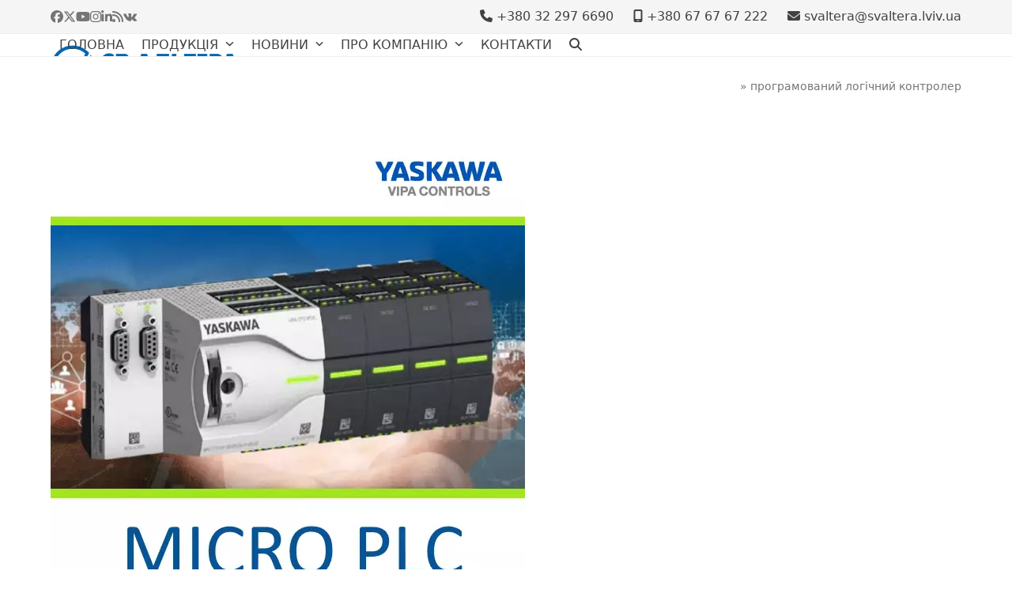

--- FILE ---
content_type: text/html; charset=UTF-8
request_url: https://svaltera.lviv.ua/tag/%D0%BF%D1%80%D0%BE%D0%B3%D1%80%D0%B0%D0%BC%D0%BE%D0%B2%D0%B0%D0%BD%D0%B8%D0%B9-%D0%BB%D0%BE%D0%B3%D1%96%D1%87%D0%BD%D0%B8%D0%B9-%D0%BA%D0%BE%D0%BD%D1%82%D1%80%D0%BE%D0%BB%D0%B5%D1%80/
body_size: 20289
content:
<!DOCTYPE html><html lang="uk" ><head><meta charset="UTF-8"><link rel="profile" href="http://gmpg.org/xfn/11"><meta name='robots' content='index, follow, max-image-preview:large, max-snippet:-1, max-video-preview:-1' /><style>img:is([sizes="auto" i], [sizes^="auto," i]) { contain-intrinsic-size: 3000px 1500px }</style><meta name="viewport" content="width=device-width, initial-scale=1"><title>програмований логічний контролер Архіви - СВ Альтера Львів</title><link rel="canonical" href="https://svaltera.lviv.ua/tag/програмований-логічний-контролер/" /><meta property="og:locale" content="uk_UA" /><meta property="og:type" content="article" /><meta property="og:title" content="програмований логічний контролер Архіви - СВ Альтера Львів" /><meta property="og:url" content="https://svaltera.lviv.ua/tag/програмований-логічний-контролер/" /><meta property="og:site_name" content="СВ Альтера Львів" /><meta name="twitter:card" content="summary_large_image" /><meta name="twitter:site" content="@svalteralviv" /> <script type="application/ld+json" class="yoast-schema-graph">{"@context":"https://schema.org","@graph":[{"@type":"CollectionPage","@id":"https://svaltera.lviv.ua/tag/%d0%bf%d1%80%d0%be%d0%b3%d1%80%d0%b0%d0%bc%d0%be%d0%b2%d0%b0%d0%bd%d0%b8%d0%b9-%d0%bb%d0%be%d0%b3%d1%96%d1%87%d0%bd%d0%b8%d0%b9-%d0%ba%d0%be%d0%bd%d1%82%d1%80%d0%be%d0%bb%d0%b5%d1%80/","url":"https://svaltera.lviv.ua/tag/%d0%bf%d1%80%d0%be%d0%b3%d1%80%d0%b0%d0%bc%d0%be%d0%b2%d0%b0%d0%bd%d0%b8%d0%b9-%d0%bb%d0%be%d0%b3%d1%96%d1%87%d0%bd%d0%b8%d0%b9-%d0%ba%d0%be%d0%bd%d1%82%d1%80%d0%be%d0%bb%d0%b5%d1%80/","name":"програмований логічний контролер Архіви - СВ Альтера Львів","isPartOf":{"@id":"https://svaltera.lviv.ua/#website"},"primaryImageOfPage":{"@id":"https://svaltera.lviv.ua/tag/%d0%bf%d1%80%d0%be%d0%b3%d1%80%d0%b0%d0%bc%d0%be%d0%b2%d0%b0%d0%bd%d0%b8%d0%b9-%d0%bb%d0%be%d0%b3%d1%96%d1%87%d0%bd%d0%b8%d0%b9-%d0%ba%d0%be%d0%bd%d1%82%d1%80%d0%be%d0%bb%d0%b5%d1%80/#primaryimage"},"image":{"@id":"https://svaltera.lviv.ua/tag/%d0%bf%d1%80%d0%be%d0%b3%d1%80%d0%b0%d0%bc%d0%be%d0%b2%d0%b0%d0%bd%d0%b8%d0%b9-%d0%bb%d0%be%d0%b3%d1%96%d1%87%d0%bd%d0%b8%d0%b9-%d0%ba%d0%be%d0%bd%d1%82%d1%80%d0%be%d0%bb%d0%b5%d1%80/#primaryimage"},"thumbnailUrl":"https://svaltera.lviv.ua/wp-content/uploads/2020/09/VIPA_MICRO_PLC_022.png","breadcrumb":{"@id":"https://svaltera.lviv.ua/tag/%d0%bf%d1%80%d0%be%d0%b3%d1%80%d0%b0%d0%bc%d0%be%d0%b2%d0%b0%d0%bd%d0%b8%d0%b9-%d0%bb%d0%be%d0%b3%d1%96%d1%87%d0%bd%d0%b8%d0%b9-%d0%ba%d0%be%d0%bd%d1%82%d1%80%d0%be%d0%bb%d0%b5%d1%80/#breadcrumb"},"inLanguage":"uk"},{"@type":"ImageObject","inLanguage":"uk","@id":"https://svaltera.lviv.ua/tag/%d0%bf%d1%80%d0%be%d0%b3%d1%80%d0%b0%d0%bc%d0%be%d0%b2%d0%b0%d0%bd%d0%b8%d0%b9-%d0%bb%d0%be%d0%b3%d1%96%d1%87%d0%bd%d0%b8%d0%b9-%d0%ba%d0%be%d0%bd%d1%82%d1%80%d0%be%d0%bb%d0%b5%d1%80/#primaryimage","url":"https://svaltera.lviv.ua/wp-content/uploads/2020/09/VIPA_MICRO_PLC_022.png","contentUrl":"https://svaltera.lviv.ua/wp-content/uploads/2020/09/VIPA_MICRO_PLC_022.png","width":600,"height":600},{"@type":"BreadcrumbList","@id":"https://svaltera.lviv.ua/tag/%d0%bf%d1%80%d0%be%d0%b3%d1%80%d0%b0%d0%bc%d0%be%d0%b2%d0%b0%d0%bd%d0%b8%d0%b9-%d0%bb%d0%be%d0%b3%d1%96%d1%87%d0%bd%d0%b8%d0%b9-%d0%ba%d0%be%d0%bd%d1%82%d1%80%d0%be%d0%bb%d0%b5%d1%80/#breadcrumb","itemListElement":[{"@type":"ListItem","position":1,"name":"","item":"https://svaltera.lviv.ua/"},{"@type":"ListItem","position":2,"name":"програмований логічний контролер"}]},{"@type":"WebSite","@id":"https://svaltera.lviv.ua/#website","url":"https://svaltera.lviv.ua/","name":"СВ Альтера Львів","description":"Електротехніка &amp; Автоматизація","publisher":{"@id":"https://svaltera.lviv.ua/#organization"},"potentialAction":[{"@type":"SearchAction","target":{"@type":"EntryPoint","urlTemplate":"https://svaltera.lviv.ua/?s={search_term_string}"},"query-input":{"@type":"PropertyValueSpecification","valueRequired":true,"valueName":"search_term_string"}}],"inLanguage":"uk"},{"@type":"Organization","@id":"https://svaltera.lviv.ua/#organization","name":"СВ Альтера Львів","url":"https://svaltera.lviv.ua/","logo":{"@type":"ImageObject","inLanguage":"uk","@id":"https://svaltera.lviv.ua/#/schema/logo/image/","url":"https://svaltera.lviv.ua/wp-content/uploads/2020/01/svaltera_logoukr-Converted.png","contentUrl":"https://svaltera.lviv.ua/wp-content/uploads/2020/01/svaltera_logoukr-Converted.png","width":1971,"height":471,"caption":"СВ Альтера Львів"},"image":{"@id":"https://svaltera.lviv.ua/#/schema/logo/image/"},"sameAs":["https://www.facebook.com/svalteralviv/","https://x.com/svalteralviv","https://www.instagram.com/svalteralviv/","https://www.linkedin.com/company/18106889/","https://www.youtube.com/channel/UCz3pcaOlsKUpUSb2_GY4p3w/"]}]}</script> <link rel='dns-prefetch' href='//www.googletagmanager.com' /><link rel="alternate" type="application/rss+xml" title="СВ Альтера Львів &raquo; стрічка" href="https://svaltera.lviv.ua/feed/" /><link rel="alternate" type="application/rss+xml" title="СВ Альтера Львів &raquo; Канал коментарів" href="https://svaltera.lviv.ua/comments/feed/" /><link rel="alternate" type="application/rss+xml" title="СВ Альтера Львів &raquo; програмований логічний контролер Канал теґу" href="https://svaltera.lviv.ua/tag/%d0%bf%d1%80%d0%be%d0%b3%d1%80%d0%b0%d0%bc%d0%be%d0%b2%d0%b0%d0%bd%d0%b8%d0%b9-%d0%bb%d0%be%d0%b3%d1%96%d1%87%d0%bd%d0%b8%d0%b9-%d0%ba%d0%be%d0%bd%d1%82%d1%80%d0%be%d0%bb%d0%b5%d1%80/feed/" /><link rel='stylesheet' id='js_composer_front-css' href='https://svaltera.lviv.ua/wp-content/plugins/js_composer/assets/css/js_composer.min.css?ver=8.0.1' media='all' /><link rel='stylesheet' id='wp-block-library-css' href='https://svaltera.lviv.ua/wp-includes/css/dist/block-library/style.min.css?ver=6.7.4' media='all' /><style id='global-styles-inline-css'>:root{--wp--preset--aspect-ratio--square: 1;--wp--preset--aspect-ratio--4-3: 4/3;--wp--preset--aspect-ratio--3-4: 3/4;--wp--preset--aspect-ratio--3-2: 3/2;--wp--preset--aspect-ratio--2-3: 2/3;--wp--preset--aspect-ratio--16-9: 16/9;--wp--preset--aspect-ratio--9-16: 9/16;--wp--preset--color--black: #000000;--wp--preset--color--cyan-bluish-gray: #abb8c3;--wp--preset--color--white: #ffffff;--wp--preset--color--pale-pink: #f78da7;--wp--preset--color--vivid-red: #cf2e2e;--wp--preset--color--luminous-vivid-orange: #ff6900;--wp--preset--color--luminous-vivid-amber: #fcb900;--wp--preset--color--light-green-cyan: #7bdcb5;--wp--preset--color--vivid-green-cyan: #00d084;--wp--preset--color--pale-cyan-blue: #8ed1fc;--wp--preset--color--vivid-cyan-blue: #0693e3;--wp--preset--color--vivid-purple: #9b51e0;--wp--preset--color--accent: var(--wpex-accent);--wp--preset--color--on-accent: var(--wpex-on-accent);--wp--preset--color--accent-alt: var(--wpex-accent-alt);--wp--preset--color--on-accent-alt: var(--wpex-on-accent-alt);--wp--preset--gradient--vivid-cyan-blue-to-vivid-purple: linear-gradient(135deg,rgba(6,147,227,1) 0%,rgb(155,81,224) 100%);--wp--preset--gradient--light-green-cyan-to-vivid-green-cyan: linear-gradient(135deg,rgb(122,220,180) 0%,rgb(0,208,130) 100%);--wp--preset--gradient--luminous-vivid-amber-to-luminous-vivid-orange: linear-gradient(135deg,rgba(252,185,0,1) 0%,rgba(255,105,0,1) 100%);--wp--preset--gradient--luminous-vivid-orange-to-vivid-red: linear-gradient(135deg,rgba(255,105,0,1) 0%,rgb(207,46,46) 100%);--wp--preset--gradient--very-light-gray-to-cyan-bluish-gray: linear-gradient(135deg,rgb(238,238,238) 0%,rgb(169,184,195) 100%);--wp--preset--gradient--cool-to-warm-spectrum: linear-gradient(135deg,rgb(74,234,220) 0%,rgb(151,120,209) 20%,rgb(207,42,186) 40%,rgb(238,44,130) 60%,rgb(251,105,98) 80%,rgb(254,248,76) 100%);--wp--preset--gradient--blush-light-purple: linear-gradient(135deg,rgb(255,206,236) 0%,rgb(152,150,240) 100%);--wp--preset--gradient--blush-bordeaux: linear-gradient(135deg,rgb(254,205,165) 0%,rgb(254,45,45) 50%,rgb(107,0,62) 100%);--wp--preset--gradient--luminous-dusk: linear-gradient(135deg,rgb(255,203,112) 0%,rgb(199,81,192) 50%,rgb(65,88,208) 100%);--wp--preset--gradient--pale-ocean: linear-gradient(135deg,rgb(255,245,203) 0%,rgb(182,227,212) 50%,rgb(51,167,181) 100%);--wp--preset--gradient--electric-grass: linear-gradient(135deg,rgb(202,248,128) 0%,rgb(113,206,126) 100%);--wp--preset--gradient--midnight: linear-gradient(135deg,rgb(2,3,129) 0%,rgb(40,116,252) 100%);--wp--preset--font-size--small: 13px;--wp--preset--font-size--medium: 20px;--wp--preset--font-size--large: 36px;--wp--preset--font-size--x-large: 42px;--wp--preset--font-size--xs: var(--wpex-text-xs);--wp--preset--font-size--sm: var(--wpex-text-sm);--wp--preset--font-size--base: var(--wpex-text-base);--wp--preset--font-size--lg: var(--wpex-text-lg);--wp--preset--font-size--xl: var(--wpex-text-xl);--wp--preset--font-size--2-xl: var(--wpex-text-2xl);--wp--preset--font-size--3-xl: var(--wpex-text-3xl);--wp--preset--font-size--4-xl: var(--wpex-text-4xl);--wp--preset--font-size--5-xl: var(--wpex-text-5xl);--wp--preset--font-size--6-xl: var(--wpex-text-6xl);--wp--preset--font-size--7-xl: var(--wpex-text-7xl);--wp--preset--font-family--system-sans-serif: -apple-system, BlinkMacSystemFont, 'Segoe UI', Roboto, Oxygen-Sans, Ubuntu, Cantarell, 'Helvetica Neue', sans-serif;--wp--preset--font-family--system-serif: Iowan Old Style, Apple Garamond, Baskerville, Times New Roman, Droid Serif, Times, Source Serif Pro, serif, Apple Color Emoji, Segoe UI Emoji, Segoe UI Symbol;--wp--preset--font-family--inter: "Inter", sans-serif;--wp--preset--font-family--cardo: Cardo;--wp--preset--spacing--20: 0.44rem;--wp--preset--spacing--30: 0.67rem;--wp--preset--spacing--40: 1rem;--wp--preset--spacing--50: 1.5rem;--wp--preset--spacing--60: 2.25rem;--wp--preset--spacing--70: 3.38rem;--wp--preset--spacing--80: 5.06rem;--wp--preset--shadow--natural: 6px 6px 9px rgba(0, 0, 0, 0.2);--wp--preset--shadow--deep: 12px 12px 50px rgba(0, 0, 0, 0.4);--wp--preset--shadow--sharp: 6px 6px 0px rgba(0, 0, 0, 0.2);--wp--preset--shadow--outlined: 6px 6px 0px -3px rgba(255, 255, 255, 1), 6px 6px rgba(0, 0, 0, 1);--wp--preset--shadow--crisp: 6px 6px 0px rgba(0, 0, 0, 1);}:root { --wp--style--global--content-size: 840px;--wp--style--global--wide-size: 1200px; }:where(body) { margin: 0; }.wp-site-blocks > .alignleft { float: left; margin-right: 2em; }.wp-site-blocks > .alignright { float: right; margin-left: 2em; }.wp-site-blocks > .aligncenter { justify-content: center; margin-left: auto; margin-right: auto; }:where(.wp-site-blocks) > * { margin-block-start: 24px; margin-block-end: 0; }:where(.wp-site-blocks) > :first-child { margin-block-start: 0; }:where(.wp-site-blocks) > :last-child { margin-block-end: 0; }:root { --wp--style--block-gap: 24px; }:root :where(.is-layout-flow) > :first-child{margin-block-start: 0;}:root :where(.is-layout-flow) > :last-child{margin-block-end: 0;}:root :where(.is-layout-flow) > *{margin-block-start: 24px;margin-block-end: 0;}:root :where(.is-layout-constrained) > :first-child{margin-block-start: 0;}:root :where(.is-layout-constrained) > :last-child{margin-block-end: 0;}:root :where(.is-layout-constrained) > *{margin-block-start: 24px;margin-block-end: 0;}:root :where(.is-layout-flex){gap: 24px;}:root :where(.is-layout-grid){gap: 24px;}.is-layout-flow > .alignleft{float: left;margin-inline-start: 0;margin-inline-end: 2em;}.is-layout-flow > .alignright{float: right;margin-inline-start: 2em;margin-inline-end: 0;}.is-layout-flow > .aligncenter{margin-left: auto !important;margin-right: auto !important;}.is-layout-constrained > .alignleft{float: left;margin-inline-start: 0;margin-inline-end: 2em;}.is-layout-constrained > .alignright{float: right;margin-inline-start: 2em;margin-inline-end: 0;}.is-layout-constrained > .aligncenter{margin-left: auto !important;margin-right: auto !important;}.is-layout-constrained > :where(:not(.alignleft):not(.alignright):not(.alignfull)){max-width: var(--wp--style--global--content-size);margin-left: auto !important;margin-right: auto !important;}.is-layout-constrained > .alignwide{max-width: var(--wp--style--global--wide-size);}body .is-layout-flex{display: flex;}.is-layout-flex{flex-wrap: wrap;align-items: center;}.is-layout-flex > :is(*, div){margin: 0;}body .is-layout-grid{display: grid;}.is-layout-grid > :is(*, div){margin: 0;}body{padding-top: 0px;padding-right: 0px;padding-bottom: 0px;padding-left: 0px;}a:where(:not(.wp-element-button)){text-decoration: underline;}:root :where(.wp-element-button, .wp-block-button__link){background-color: #32373c;border-width: 0;color: #fff;font-family: inherit;font-size: inherit;line-height: inherit;padding: calc(0.667em + 2px) calc(1.333em + 2px);text-decoration: none;}.has-black-color{color: var(--wp--preset--color--black) !important;}.has-cyan-bluish-gray-color{color: var(--wp--preset--color--cyan-bluish-gray) !important;}.has-white-color{color: var(--wp--preset--color--white) !important;}.has-pale-pink-color{color: var(--wp--preset--color--pale-pink) !important;}.has-vivid-red-color{color: var(--wp--preset--color--vivid-red) !important;}.has-luminous-vivid-orange-color{color: var(--wp--preset--color--luminous-vivid-orange) !important;}.has-luminous-vivid-amber-color{color: var(--wp--preset--color--luminous-vivid-amber) !important;}.has-light-green-cyan-color{color: var(--wp--preset--color--light-green-cyan) !important;}.has-vivid-green-cyan-color{color: var(--wp--preset--color--vivid-green-cyan) !important;}.has-pale-cyan-blue-color{color: var(--wp--preset--color--pale-cyan-blue) !important;}.has-vivid-cyan-blue-color{color: var(--wp--preset--color--vivid-cyan-blue) !important;}.has-vivid-purple-color{color: var(--wp--preset--color--vivid-purple) !important;}.has-accent-color{color: var(--wp--preset--color--accent) !important;}.has-on-accent-color{color: var(--wp--preset--color--on-accent) !important;}.has-accent-alt-color{color: var(--wp--preset--color--accent-alt) !important;}.has-on-accent-alt-color{color: var(--wp--preset--color--on-accent-alt) !important;}.has-black-background-color{background-color: var(--wp--preset--color--black) !important;}.has-cyan-bluish-gray-background-color{background-color: var(--wp--preset--color--cyan-bluish-gray) !important;}.has-white-background-color{background-color: var(--wp--preset--color--white) !important;}.has-pale-pink-background-color{background-color: var(--wp--preset--color--pale-pink) !important;}.has-vivid-red-background-color{background-color: var(--wp--preset--color--vivid-red) !important;}.has-luminous-vivid-orange-background-color{background-color: var(--wp--preset--color--luminous-vivid-orange) !important;}.has-luminous-vivid-amber-background-color{background-color: var(--wp--preset--color--luminous-vivid-amber) !important;}.has-light-green-cyan-background-color{background-color: var(--wp--preset--color--light-green-cyan) !important;}.has-vivid-green-cyan-background-color{background-color: var(--wp--preset--color--vivid-green-cyan) !important;}.has-pale-cyan-blue-background-color{background-color: var(--wp--preset--color--pale-cyan-blue) !important;}.has-vivid-cyan-blue-background-color{background-color: var(--wp--preset--color--vivid-cyan-blue) !important;}.has-vivid-purple-background-color{background-color: var(--wp--preset--color--vivid-purple) !important;}.has-accent-background-color{background-color: var(--wp--preset--color--accent) !important;}.has-on-accent-background-color{background-color: var(--wp--preset--color--on-accent) !important;}.has-accent-alt-background-color{background-color: var(--wp--preset--color--accent-alt) !important;}.has-on-accent-alt-background-color{background-color: var(--wp--preset--color--on-accent-alt) !important;}.has-black-border-color{border-color: var(--wp--preset--color--black) !important;}.has-cyan-bluish-gray-border-color{border-color: var(--wp--preset--color--cyan-bluish-gray) !important;}.has-white-border-color{border-color: var(--wp--preset--color--white) !important;}.has-pale-pink-border-color{border-color: var(--wp--preset--color--pale-pink) !important;}.has-vivid-red-border-color{border-color: var(--wp--preset--color--vivid-red) !important;}.has-luminous-vivid-orange-border-color{border-color: var(--wp--preset--color--luminous-vivid-orange) !important;}.has-luminous-vivid-amber-border-color{border-color: var(--wp--preset--color--luminous-vivid-amber) !important;}.has-light-green-cyan-border-color{border-color: var(--wp--preset--color--light-green-cyan) !important;}.has-vivid-green-cyan-border-color{border-color: var(--wp--preset--color--vivid-green-cyan) !important;}.has-pale-cyan-blue-border-color{border-color: var(--wp--preset--color--pale-cyan-blue) !important;}.has-vivid-cyan-blue-border-color{border-color: var(--wp--preset--color--vivid-cyan-blue) !important;}.has-vivid-purple-border-color{border-color: var(--wp--preset--color--vivid-purple) !important;}.has-accent-border-color{border-color: var(--wp--preset--color--accent) !important;}.has-on-accent-border-color{border-color: var(--wp--preset--color--on-accent) !important;}.has-accent-alt-border-color{border-color: var(--wp--preset--color--accent-alt) !important;}.has-on-accent-alt-border-color{border-color: var(--wp--preset--color--on-accent-alt) !important;}.has-vivid-cyan-blue-to-vivid-purple-gradient-background{background: var(--wp--preset--gradient--vivid-cyan-blue-to-vivid-purple) !important;}.has-light-green-cyan-to-vivid-green-cyan-gradient-background{background: var(--wp--preset--gradient--light-green-cyan-to-vivid-green-cyan) !important;}.has-luminous-vivid-amber-to-luminous-vivid-orange-gradient-background{background: var(--wp--preset--gradient--luminous-vivid-amber-to-luminous-vivid-orange) !important;}.has-luminous-vivid-orange-to-vivid-red-gradient-background{background: var(--wp--preset--gradient--luminous-vivid-orange-to-vivid-red) !important;}.has-very-light-gray-to-cyan-bluish-gray-gradient-background{background: var(--wp--preset--gradient--very-light-gray-to-cyan-bluish-gray) !important;}.has-cool-to-warm-spectrum-gradient-background{background: var(--wp--preset--gradient--cool-to-warm-spectrum) !important;}.has-blush-light-purple-gradient-background{background: var(--wp--preset--gradient--blush-light-purple) !important;}.has-blush-bordeaux-gradient-background{background: var(--wp--preset--gradient--blush-bordeaux) !important;}.has-luminous-dusk-gradient-background{background: var(--wp--preset--gradient--luminous-dusk) !important;}.has-pale-ocean-gradient-background{background: var(--wp--preset--gradient--pale-ocean) !important;}.has-electric-grass-gradient-background{background: var(--wp--preset--gradient--electric-grass) !important;}.has-midnight-gradient-background{background: var(--wp--preset--gradient--midnight) !important;}.has-small-font-size{font-size: var(--wp--preset--font-size--small) !important;}.has-medium-font-size{font-size: var(--wp--preset--font-size--medium) !important;}.has-large-font-size{font-size: var(--wp--preset--font-size--large) !important;}.has-x-large-font-size{font-size: var(--wp--preset--font-size--x-large) !important;}.has-xs-font-size{font-size: var(--wp--preset--font-size--xs) !important;}.has-sm-font-size{font-size: var(--wp--preset--font-size--sm) !important;}.has-base-font-size{font-size: var(--wp--preset--font-size--base) !important;}.has-lg-font-size{font-size: var(--wp--preset--font-size--lg) !important;}.has-xl-font-size{font-size: var(--wp--preset--font-size--xl) !important;}.has-2-xl-font-size{font-size: var(--wp--preset--font-size--2-xl) !important;}.has-3-xl-font-size{font-size: var(--wp--preset--font-size--3-xl) !important;}.has-4-xl-font-size{font-size: var(--wp--preset--font-size--4-xl) !important;}.has-5-xl-font-size{font-size: var(--wp--preset--font-size--5-xl) !important;}.has-6-xl-font-size{font-size: var(--wp--preset--font-size--6-xl) !important;}.has-7-xl-font-size{font-size: var(--wp--preset--font-size--7-xl) !important;}.has-system-sans-serif-font-family{font-family: var(--wp--preset--font-family--system-sans-serif) !important;}.has-system-serif-font-family{font-family: var(--wp--preset--font-family--system-serif) !important;}.has-inter-font-family{font-family: var(--wp--preset--font-family--inter) !important;}.has-cardo-font-family{font-family: var(--wp--preset--font-family--cardo) !important;}
:root :where(.wp-block-post-template){margin: 0 auto;}
:root :where(.wp-block-pullquote){font-size: 1.5em;line-height: 1.6;}
:root :where(.wp-block-table > table){margin: 0;}</style><link rel='stylesheet' id='contact-form-7-css' href='https://svaltera.lviv.ua/wp-content/cache/autoptimize/autoptimize_single_3fd2afa98866679439097f4ab102fe0a.php?ver=6.0.1' media='all' /><style id='woocommerce-inline-inline-css'>.woocommerce form .form-row .required { visibility: visible; }</style><link rel='stylesheet' id='ywctm-frontend-css' href='https://svaltera.lviv.ua/wp-content/plugins/yith-woocommerce-catalog-mode/assets/css/frontend.min.css?ver=2.41.1' media='all' /><style id='ywctm-frontend-inline-css'>.widget.woocommerce.widget_shopping_cart{display: none !important}</style><link rel='stylesheet' id='parent-style-css' href='https://svaltera.lviv.ua/wp-content/cache/autoptimize/autoptimize_single_e5bbed8070cd7cae3d848ea2b916ea09.php?ver=6.0.2' media='all' /><link rel='stylesheet' id='wpex-woocommerce-css' href='https://svaltera.lviv.ua/wp-content/themes/Total/assets/css/frontend/woocommerce/core.min.css?ver=6.0.2' media='all' /><link rel='stylesheet' id='wpex-style-css' href='https://svaltera.lviv.ua/wp-content/themes/total-child-theme02/style.css?ver=1.0.1584696002' media='all' /><link rel='stylesheet' id='wpex-mobile-menu-breakpoint-max-css' href='https://svaltera.lviv.ua/wp-content/themes/Total/assets/css/frontend/breakpoints/max.min.css?ver=6.0.2' media='only screen and (max-width:959px)' /><link rel='stylesheet' id='wpex-mobile-menu-breakpoint-min-css' href='https://svaltera.lviv.ua/wp-content/themes/Total/assets/css/frontend/breakpoints/min.min.css?ver=6.0.2' media='only screen and (min-width:960px)' /><link rel='stylesheet' id='wpex-wpbakery-css' href='https://svaltera.lviv.ua/wp-content/themes/Total/assets/css/frontend/wpbakery.min.css?ver=6.0.2' media='all' /><link rel='stylesheet' id='vcex-shortcodes-css' href='https://svaltera.lviv.ua/wp-content/themes/Total/assets/css/frontend/vcex-shortcodes.min.css?ver=6.0.2' media='all' /><link rel='stylesheet' id='pwb-styles-frontend-css' href='https://svaltera.lviv.ua/wp-content/cache/autoptimize/autoptimize_single_948a84da690ea4880246a305fa299fd7.php?ver=3.4.7' media='all' /> <script src="https://svaltera.lviv.ua/wp-includes/js/jquery/jquery.min.js?ver=3.7.1" id="jquery-core-js"></script> <script defer='defer' src="https://svaltera.lviv.ua/wp-includes/js/jquery/jquery-migrate.min.js?ver=3.4.1" id="jquery-migrate-js"></script> <script defer='defer' src="https://svaltera.lviv.ua/wp-content/plugins/woocommerce/assets/js/jquery-blockui/jquery.blockUI.min.js?ver=2.7.0-wc.9.5.3" id="jquery-blockui-js" data-wp-strategy="defer"></script> <script defer id="wc-add-to-cart-js-extra" src="[data-uri]"></script> <script defer='defer' src="https://svaltera.lviv.ua/wp-content/plugins/woocommerce/assets/js/frontend/add-to-cart.min.js?ver=9.5.3" id="wc-add-to-cart-js" data-wp-strategy="defer"></script> <script defer='defer' src="https://svaltera.lviv.ua/wp-content/plugins/woocommerce/assets/js/js-cookie/js.cookie.min.js?ver=2.1.4-wc.9.5.3" id="js-cookie-js" defer data-wp-strategy="defer"></script> <script defer id="woocommerce-js-extra" src="[data-uri]"></script> <script defer='defer' src="https://svaltera.lviv.ua/wp-content/plugins/woocommerce/assets/js/frontend/woocommerce.min.js?ver=9.5.3" id="woocommerce-js" defer data-wp-strategy="defer"></script> <script defer='defer' src="https://svaltera.lviv.ua/wp-content/cache/autoptimize/autoptimize_single_787fe4f547a6cb7f4ce4934641085910.php?ver=8.0.1" id="vc_woocommerce-add-to-cart-js-js"></script> <script defer id="wpex-core-js-extra" src="[data-uri]"></script> <script defer='defer' src="https://svaltera.lviv.ua/wp-content/themes/Total/assets/js/frontend/core.min.js?ver=6.0.2" id="wpex-core-js" defer data-wp-strategy="defer"></script> <script defer id="wpex-inline-js-after" src="[data-uri]"></script> <script defer='defer' src="https://svaltera.lviv.ua/wp-content/themes/Total/assets/js/frontend/search/drop-down.min.js?ver=6.0.2" id="wpex-search-drop_down-js" defer data-wp-strategy="defer"></script> <script defer id="wpex-mobile-menu-sidr-js-extra" src="[data-uri]"></script> <script defer='defer' src="https://svaltera.lviv.ua/wp-content/themes/Total/assets/js/frontend/mobile-menu/sidr.min.js?ver=6.0.2" id="wpex-mobile-menu-sidr-js" defer data-wp-strategy="defer"></script> <script defer='defer' src="https://svaltera.lviv.ua/wp-content/themes/Total/assets/js/frontend/off-canvas.min.js?ver=6.0.2" id="wpex-off-canvas-js" defer data-wp-strategy="defer"></script> <script defer id="wpex-wc-cart-off-canvas-js-extra" src="[data-uri]"></script> <script defer='defer' src="https://svaltera.lviv.ua/wp-content/themes/Total/assets/js/frontend/woocommerce/cart-off-canvas.min.js?ver=6.0.2" id="wpex-wc-cart-off-canvas-js" defer data-wp-strategy="defer"></script>    <script defer='defer' src="https://www.googletagmanager.com/gtag/js?id=GT-NFPQQ7V" id="google_gtagjs-js" async></script> <script defer id="google_gtagjs-js-after" src="[data-uri]"></script>  <script defer src="data:text/javascript;base64,"></script><link rel="https://api.w.org/" href="https://svaltera.lviv.ua/wp-json/" /><link rel="alternate" title="JSON" type="application/json" href="https://svaltera.lviv.ua/wp-json/wp/v2/tags/105" /><link rel="EditURI" type="application/rsd+xml" title="RSD" href="https://svaltera.lviv.ua/xmlrpc.php?rsd" /><meta name="generator" content="WordPress 6.7.4" /><meta name="generator" content="WooCommerce 9.5.3" /><meta name="generator" content="Site Kit by Google 1.144.0" /><script defer src="[data-uri]"></script> <noscript><style>.woocommerce-product-gallery{ opacity: 1 !important; }</style></noscript><style class='wp-fonts-local'>@font-face{font-family:Inter;font-style:normal;font-weight:300 900;font-display:fallback;src:url('https://svaltera.lviv.ua/wp-content/plugins/woocommerce/assets/fonts/Inter-VariableFont_slnt,wght.woff2') format('woff2');font-stretch:normal;}
@font-face{font-family:Cardo;font-style:normal;font-weight:400;font-display:fallback;src:url('https://svaltera.lviv.ua/wp-content/plugins/woocommerce/assets/fonts/cardo_normal_400.woff2') format('woff2');}</style><noscript><style>body:not(.content-full-screen) .wpex-vc-row-stretched[data-vc-full-width-init="false"]{visibility:visible;}</style></noscript><link rel="icon" href="https://svaltera.lviv.ua/wp-content/uploads/2020/01/cropped-favicon-32x32.png" sizes="32x32" /><link rel="icon" href="https://svaltera.lviv.ua/wp-content/uploads/2020/01/cropped-favicon-192x192.png" sizes="192x192" /><link rel="apple-touch-icon" href="https://svaltera.lviv.ua/wp-content/uploads/2020/01/cropped-favicon-180x180.png" /><meta name="msapplication-TileImage" content="https://svaltera.lviv.ua/wp-content/uploads/2020/01/cropped-favicon-270x270.png" /><style id="wp-custom-css">.grecaptcha-badge{display:none;}/* For all texts */.has-text-align-justify{text-align:justify;}.default-btn{text-decoration:none;display:inline-block;padding:6px 12px;margin-bottom:0;font-size:14px;font-weight:400;line-height:1.42857143;text-align:center;white-space:nowrap;vertical-align:middle;-ms-touch-action:manipulation;touch-action:manipulation;cursor:pointer;-webkit-user-select:none;-moz-user-select:none;-ms-user-select:none;user-select:none;background-image:none;border:1px solid transparent;border-radius:4px;color:#333;background-color:#fff;border-color:#ccc;transition:color 400ms,background-color 400ms,border-color 400ms;}.ticon-vk:before{content:"\f1D8";}/* For EMLOYEE page */.employee-contact-row{display:flex;flex-flow:row wrap;box-sizing:border-box;line-height:24px;}.panel{background-color:#fff;border:1px solid transparent;border-radius:4px;-webkit-box-shadow:0 1px 1px rgba(0,0,0,.05);box-shadow:0 1px 1px rgba(0,0,0,.05);margin-top:15px;}.panel-default{border-color:#ddd;}.panel-body{padding:15px;margin:0px;}.panel-description{display:table;padding-left:20px;}.image_employee{margin:0px;}/* Main Page*/.panel-main-page{background-color:#f9f9f9;}.panel-main-page-nomargin{margin-bottom:0px;}</style><noscript><style>.wpb_animate_when_almost_visible { opacity: 1; }</style></noscript><style data-type="wpex-css" id="wpex-css">/*TYPOGRAPHY*/.main-navigation-ul .link-inner{text-transform:uppercase;}.page-header .page-header-title{font-size:1em;}h1,.wpex-h1{font-size:2.5em;}h2,.wpex-h2{font-size:2em;}h3,.wpex-h3{font-size:1.6em;}h4,.wpex-h4{font-size:1.3em;}.single-blog-content,.vcex-post-content-c,.wpb_text_column,body.no-composer .single-content,.woocommerce-Tabs-panel--description{font-size:1.2em;}@media(max-width:1024px){h1,.wpex-h1{font-size:2.5em;}h2,.wpex-h2{font-size:2em;}h3,.wpex-h3{font-size:1.6em;}h4,.wpex-h4{font-size:1.6em;}}@media(max-width:959px){h1,.wpex-h1{font-size:2.5em;}h2,.wpex-h2{font-size:2em;}h3,.wpex-h3{font-size:1.6em;}h4,.wpex-h4{font-size:1.6em;}}@media(max-width:767px){h1,.wpex-h1{font-size:2.5em;}h2,.wpex-h2{font-size:2em;}h3,.wpex-h3{font-size:1.6em;}h4,.wpex-h4{font-size:1.6em;}}@media(max-width:479px){h1,.wpex-h1{font-size:2.5em;}h2,.wpex-h2{font-size:2em;}h3,.wpex-h3{font-size:1.6em;}h4,.wpex-h4{font-size:1.6em;}}/*ADVANCED STYLING CSS*/#site-logo .logo-img{max-height:42px;width:auto;}/*CUSTOMIZER STYLING*/:root{--wpex-link-color:#004a87;--wpex-hover-heading-link-color:#004a87;--wpex-hover-link-color:#004a87;--wpex-btn-bg:#004a87;--wpex-hover-btn-bg:#004a87;--wpex-site-header-shrink-start-height:48px;--wpex-site-header-shrink-end-height:36px;--wpex-vc-column-inner-margin-bottom:40px;}.page-header.wpex-supports-mods{padding-block-start:8px;padding-block-end:8px;background-color:#ffffff;border-bottom-color:#ffffff;}.page-header.wpex-supports-mods .page-header-title{color:#ffffff;}#top-bar-wrap{background-color:#f5f5f5;}.wpex-top-bar-sticky{background-color:#f5f5f5;}#top-bar{padding-block-start:5px;padding-block-end:5px;}.header-padding{padding-block-start:14px;padding-block-end:14px;}#searchform-dropdown{--wpex-dropmenu-colored-top-border-color:#004a87;}#footer-callout .theme-button{background:#00aa44;}#footer{--wpex-surface-1:#004887;background-color:#004887;color:#ffffff;--wpex-heading-color:#ffffff;--wpex-text-2:#ffffff;--wpex-text-3:#ffffff;--wpex-text-4:#ffffff;--wpex-link-color:#ffffff;--wpex-hover-link-color:#ffffff;--wpex-hover-link-color:#ededed;}#footer-bottom{background-color:#004a87;color:#ffffff;--wpex-text-2:#ffffff;--wpex-text-3:#ffffff;--wpex-text-4:#ffffff;--wpex-link-color:#ffffff;--wpex-hover-link-color:#ffffff;--wpex-hover-link-color:#ffffff;}.woocommerce ul.products li.product .price del,.woocommerce div.product div.summary del{display:none;}</style></head><body class="archive tag tag-105 wp-custom-logo wp-embed-responsive theme-Total woocommerce-no-js wpex-theme wpex-responsive no-composer wpex-has-primary-bottom-spacing site-full-width content-full-width has-topbar sidebar-widget-icons hasnt-overlay-header wpex-antialiased has-mobile-menu wpex-mobile-toggle-menu-icon_buttons wpex-no-js wpb-js-composer js-comp-ver-8.0.1 vc_responsive"> <a href="#content" class="skip-to-content">Skip to content</a> <span data-ls_id="#site_top" tabindex="-1"></span><div id="outer-wrap" class="wpex-overflow-clip"><div id="wrap" class="wpex-clr"><div id="top-bar-wrap" class="wpex-border-b wpex-border-main wpex-border-solid hidden-phone wpex-print-hidden"><div id="top-bar" class="container wpex-relative wpex-py-15 wpex-md-flex wpex-justify-between wpex-items-center wpex-text-center wpex-md-text-initial"><div id="top-bar-social" class="top-bar-left social-style-none"><ul id="top-bar-social-list" class="wpex-inline-flex wpex-flex-wrap wpex-gap-y-5 wpex-list-none wpex-m-0 wpex-last-mr-0 wpex-gap-x-15 wpex-justify-center wpex-md-justify-start"><li class="top-bar-social-list__item"><a href="https://www.facebook.com/svalteralviv/" target="_blank" class="top-bar-social-list__link wpex-facebook wpex-social-btn wpex-social-btn-no-style" rel="noopener noreferrer"><span class="wpex-icon" aria-hidden="true"><svg xmlns="http://www.w3.org/2000/svg" viewBox="0 0 512 512"><path d="M512 256C512 114.6 397.4 0 256 0S0 114.6 0 256C0 376 82.7 476.8 194.2 504.5V334.2H141.4V256h52.8V222.3c0-87.1 39.4-127.5 125-127.5c16.2 0 44.2 3.2 55.7 6.4V172c-6-.6-16.5-1-29.6-1c-42 0-58.2 15.9-58.2 57.2V256h83.6l-14.4 78.2H287V510.1C413.8 494.8 512 386.9 512 256h0z"/></svg></span><span class="screen-reader-text">Facebook</span></a></li><li class="top-bar-social-list__item"><a href="https://twitter.com/svalteralviv/" target="_blank" class="top-bar-social-list__link wpex-twitter wpex-social-btn wpex-social-btn-no-style" rel="noopener noreferrer"><span class="wpex-icon" aria-hidden="true"><svg xmlns="http://www.w3.org/2000/svg" viewBox="0 0 512 512"><path d="M389.2 48h70.6L305.6 224.2 487 464H345L233.7 318.6 106.5 464H35.8L200.7 275.5 26.8 48H172.4L272.9 180.9 389.2 48zM364.4 421.8h39.1L151.1 88h-42L364.4 421.8z"/></svg></span><span class="screen-reader-text">Twitter</span></a></li><li class="top-bar-social-list__item"><a href="https://www.youtube.com/channel/UCz3pcaOlsKUpUSb2_GY4p3w/" target="_blank" class="top-bar-social-list__link wpex-youtube wpex-social-btn wpex-social-btn-no-style" rel="noopener noreferrer"><span class="wpex-icon" aria-hidden="true"><svg xmlns="http://www.w3.org/2000/svg" viewBox="0 0 576 512"><path d="M549.7 124.1c-6.3-23.7-24.8-42.3-48.3-48.6C458.8 64 288 64 288 64S117.2 64 74.6 75.5c-23.5 6.3-42 24.9-48.3 48.6-11.4 42.9-11.4 132.3-11.4 132.3s0 89.4 11.4 132.3c6.3 23.7 24.8 41.5 48.3 47.8C117.2 448 288 448 288 448s170.8 0 213.4-11.5c23.5-6.3 42-24.2 48.3-47.8 11.4-42.9 11.4-132.3 11.4-132.3s0-89.4-11.4-132.3zm-317.5 213.5V175.2l142.7 81.2-142.7 81.2z"/></svg></span><span class="screen-reader-text">YouTube</span></a></li><li class="top-bar-social-list__item"><a href="https://www.instagram.com/svalteralviv/" target="_blank" class="top-bar-social-list__link wpex-instagram wpex-social-btn wpex-social-btn-no-style" rel="noopener noreferrer"><span class="wpex-icon" aria-hidden="true"><svg xmlns="http://www.w3.org/2000/svg" viewBox="0 0 448 512"><path d="M224.1 141c-63.6 0-114.9 51.3-114.9 114.9s51.3 114.9 114.9 114.9S339 319.5 339 255.9 287.7 141 224.1 141zm0 189.6c-41.1 0-74.7-33.5-74.7-74.7s33.5-74.7 74.7-74.7 74.7 33.5 74.7 74.7-33.6 74.7-74.7 74.7zm146.4-194.3c0 14.9-12 26.8-26.8 26.8-14.9 0-26.8-12-26.8-26.8s12-26.8 26.8-26.8 26.8 12 26.8 26.8zm76.1 27.2c-1.7-35.9-9.9-67.7-36.2-93.9-26.2-26.2-58-34.4-93.9-36.2-37-2.1-147.9-2.1-184.9 0-35.8 1.7-67.6 9.9-93.9 36.1s-34.4 58-36.2 93.9c-2.1 37-2.1 147.9 0 184.9 1.7 35.9 9.9 67.7 36.2 93.9s58 34.4 93.9 36.2c37 2.1 147.9 2.1 184.9 0 35.9-1.7 67.7-9.9 93.9-36.2 26.2-26.2 34.4-58 36.2-93.9 2.1-37 2.1-147.8 0-184.8zM398.8 388c-7.8 19.6-22.9 34.7-42.6 42.6-29.5 11.7-99.5 9-132.1 9s-102.7 2.6-132.1-9c-19.6-7.8-34.7-22.9-42.6-42.6-11.7-29.5-9-99.5-9-132.1s-2.6-102.7 9-132.1c7.8-19.6 22.9-34.7 42.6-42.6 29.5-11.7 99.5-9 132.1-9s102.7-2.6 132.1 9c19.6 7.8 34.7 22.9 42.6 42.6 11.7 29.5 9 99.5 9 132.1s2.7 102.7-9 132.1z"/></svg></span><span class="screen-reader-text">Instagram</span></a></li><li class="top-bar-social-list__item"><a href="https://www.linkedin.com/company/svalteralviv/" target="_blank" class="top-bar-social-list__link wpex-linkedin wpex-social-btn wpex-social-btn-no-style" rel="noopener noreferrer"><span class="wpex-icon" aria-hidden="true"><svg xmlns="http://www.w3.org/2000/svg" viewBox="0 0 448 512"><path d="M100.3 448H7.4V148.9h92.9zM53.8 108.1C24.1 108.1 0 83.5 0 53.8a53.8 53.8 0 0 1 107.6 0c0 29.7-24.1 54.3-53.8 54.3zM447.9 448h-92.7V302.4c0-34.7-.7-79.2-48.3-79.2-48.3 0-55.7 37.7-55.7 76.7V448h-92.8V148.9h89.1v40.8h1.3c12.4-23.5 42.7-48.3 87.9-48.3 94 0 111.3 61.9 111.3 142.3V448z"/></svg></span><span class="screen-reader-text">LinkedIn</span></a></li><li class="top-bar-social-list__item"><a href="https://svaltera.lviv.ua/feed/" target="_blank" class="top-bar-social-list__link wpex-rss wpex-social-btn wpex-social-btn-no-style" rel="noopener noreferrer"><span class="wpex-icon" aria-hidden="true"><svg xmlns="http://www.w3.org/2000/svg" viewBox="0 0 448 512"><path d="M0 64C0 46.3 14.3 32 32 32c229.8 0 416 186.2 416 416c0 17.7-14.3 32-32 32s-32-14.3-32-32C384 253.6 226.4 96 32 96C14.3 96 0 81.7 0 64zM0 416a64 64 0 1 1 128 0A64 64 0 1 1 0 416zM32 160c159.1 0 288 128.9 288 288c0 17.7-14.3 32-32 32s-32-14.3-32-32c0-123.7-100.3-224-224-224c-17.7 0-32-14.3-32-32s14.3-32 32-32z"/></svg></span><span class="screen-reader-text">RSS</span></a></li><li class="top-bar-social-list__item"><a href="https://t.me/svaltera/" target="_blank" class="top-bar-social-list__link wpex-vk wpex-social-btn wpex-social-btn-no-style" rel="noopener noreferrer"><span class="wpex-icon" aria-hidden="true"><svg xmlns="http://www.w3.org/2000/svg" viewBox="0 0 34 32"><path d="M34.232 9.286q0.411 1.143-2.679 5.25-0.429 0.571-1.161 1.518-0.714 0.911-0.982 1.286t-0.545 0.884-0.214 0.75 0.232 0.616 0.58 0.768 1.018 0.946q0.071 0.036 0.089 0.071 2.518 2.339 3.411 3.946 0.054 0.089 0.116 0.223t0.125 0.473-0.009 0.607-0.446 0.491-1.054 0.223l-4.571 0.071q-0.429 0.089-1-0.089t-0.929-0.393l-0.357-0.214q-0.536-0.375-1.25-1.143t-1.223-1.384-1.089-1.036-1.009-0.277q-0.054 0.018-0.143 0.063t-0.304 0.259-0.384 0.527-0.304 0.929-0.116 1.384q0 0.268-0.063 0.491t-0.134 0.33l-0.071 0.089q-0.321 0.339-0.946 0.393h-2.054q-1.268 0.071-2.607-0.295t-2.348-0.946-1.839-1.179-1.259-1.027l-0.446-0.429q-0.179-0.179-0.491-0.536t-1.277-1.625-1.893-2.696-2.188-3.768-2.33-4.857q-0.107-0.286-0.107-0.482t0.054-0.286l0.071-0.107q0.268-0.339 1.018-0.339l4.893-0.036q0.214 0.036 0.411 0.116t0.286 0.152l0.089 0.054q0.286 0.196 0.429 0.571 0.357 0.893 0.821 1.848t0.732 1.455l0.286 0.518q0.518 1.071 1 1.857t0.866 1.223 0.741 0.688 0.607 0.25 0.482-0.089q0.036-0.018 0.089-0.089t0.214-0.393 0.241-0.839 0.17-1.446 0-2.232q-0.036-0.714-0.161-1.304t-0.25-0.821l-0.107-0.214q-0.446-0.607-1.518-0.768-0.232-0.036 0.089-0.429 0.286-0.339 0.679-0.536 0.946-0.464 4.268-0.429 1.464 0.018 2.411 0.232 0.357 0.089 0.598 0.241t0.366 0.429 0.188 0.571 0.063 0.813-0.018 0.982-0.045 1.259-0.027 1.473q0 0.196-0.018 0.75t-0.009 0.857 0.063 0.723 0.205 0.696 0.402 0.438q0.143 0.036 0.304 0.071t0.464-0.196 0.679-0.616 0.929-1.196 1.214-1.92q1.071-1.857 1.911-4.018 0.071-0.179 0.179-0.313t0.196-0.188l0.071-0.054 0.089-0.045t0.232-0.054 0.357-0.009l5.143-0.036q0.696-0.089 1.143 0.045t0.554 0.295z"></path></svg></span><span class="screen-reader-text">VK</span></a></li></ul></div><div id="top-bar-content" class="has-content top-bar-right wpex-mt-10 wpex-md-mt-0 wpex-clr"><span class="wpex-inline"><span  style="font-size:;" class="wpex-icon" aria-hidden="true"><svg xmlns="http://www.w3.org/2000/svg" viewBox="0 0 512 512"><path d="M164.9 24.6c-7.7-18.6-28-28.5-47.4-23.2l-88 24C12.1 30.2 0 46 0 64C0 311.4 200.6 512 448 512c18 0 33.8-12.1 38.6-29.5l24-88c5.3-19.4-4.6-39.7-23.2-47.4l-96-40c-16.3-6.8-35.2-2.1-46.3 11.6L304.7 368C234.3 334.7 177.3 277.7 144 207.3L193.3 167c13.7-11.2 18.4-30 11.6-46.3l-40-96z"/></svg></span> <a href="tel:0322976690">+380 32 297 6690</a></span> <span class="wpex-inline"><span  style="font-size:;" class="wpex-icon" aria-hidden="true"><svg xmlns="http://www.w3.org/2000/svg" viewBox="0 0 384 512"><path d="M16 64C16 28.7 44.7 0 80 0H304c35.3 0 64 28.7 64 64V448c0 35.3-28.7 64-64 64H80c-35.3 0-64-28.7-64-64V64zM144 448c0 8.8 7.2 16 16 16h64c8.8 0 16-7.2 16-16s-7.2-16-16-16H160c-8.8 0-16 7.2-16 16zM304 64H80V384H304V64z"/></svg></span> <a href="tel:0676767222">+380 67 67 67 222</a></span> <span class="wpex-inline"><span  style="font-size:;" class="wpex-icon" aria-hidden="true"><svg xmlns="http://www.w3.org/2000/svg" viewBox="0 0 512 512"><path d="M48 64C21.5 64 0 85.5 0 112c0 15.1 7.1 29.3 19.2 38.4L236.8 313.6c11.4 8.5 27 8.5 38.4 0L492.8 150.4c12.1-9.1 19.2-23.3 19.2-38.4c0-26.5-21.5-48-48-48H48zM0 176V384c0 35.3 28.7 64 64 64H448c35.3 0 64-28.7 64-64V176L294.4 339.2c-22.8 17.1-54 17.1-76.8 0L0 176z"/></svg></span> <a href="mailto:svaltera@svaltera.lviv.ua">svaltera@svaltera.lviv.ua</a></span></div></div></div><header id="site-header" class="header-one wpex-dropdown-style-minimal wpex-dropdowns-shadow-one dyn-styles wpex-print-hidden wpex-relative wpex-clr"><div id="site-header-inner" class="header-one-inner header-padding container wpex-relative wpex-h-100 wpex-py-30 wpex-clr"><div id="site-logo" class="site-branding header-one-logo logo-padding wpex-flex wpex-items-center wpex-float-left wpex-h-100"><div id="site-logo-inner" ><a id="site-logo-link" href="https://svaltera.lviv.ua/" rel="home" class="main-logo"><img src="https://svaltera.lviv.ua/wp-content/uploads/2020/01/logo60h.png" alt="СВ Альтера Львів" class="logo-img wpex-h-auto wpex-max-w-100 wpex-align-middle" width="338" height="42" data-no-retina data-skip-lazy fetchpriority="high"></a></div></div><div id="site-navigation-wrap" class="navbar-style-one navbar-fixed-height navbar-fixed-line-height wpex-dropdown-top-border wpex-stretch-megamenus hide-at-mm-breakpoint wpex-clr wpex-print-hidden"><nav id="site-navigation" class="navigation main-navigation main-navigation-one wpex-clr" aria-label="Main menu"><ul id="menu-mainmenu" class="main-navigation-ul dropdown-menu wpex-dropdown-menu wpex-dropdown-menu--onhover"><li id="menu-item-36" class="menu-item menu-item-type-custom menu-item-object-custom menu-item-home menu-item-36"><a href="http://svaltera.lviv.ua"><span class="link-inner">Головна</span></a></li><li id="menu-item-14649" class="menu-item menu-item-type-post_type_archive menu-item-object-product menu-item-has-children menu-item-14649 dropdown"><a href="https://svaltera.lviv.ua/shop/"><span class="link-inner">Продукція <span class="nav-arrow top-level"><span class="nav-arrow__icon wpex-icon wpex-icon--xs" aria-hidden="true"><svg xmlns="http://www.w3.org/2000/svg" viewBox="0 0 448 512"><path d="M201.4 342.6c12.5 12.5 32.8 12.5 45.3 0l160-160c12.5-12.5 12.5-32.8 0-45.3s-32.8-12.5-45.3 0L224 274.7 86.6 137.4c-12.5-12.5-32.8-12.5-45.3 0s-12.5 32.8 0 45.3l160 160z"/></svg></span></span></span></a><ul class="sub-menu"><li id="menu-item-14650" class="menu-item menu-item-type-taxonomy menu-item-object-product_cat menu-item-has-children menu-item-14650 dropdown"><a href="https://svaltera.lviv.ua/product-category/relays/"><span class="link-inner">Реле <span class="nav-arrow second-level"><span class="nav-arrow__icon wpex-icon wpex-icon--xs wpex-icon--bidi" aria-hidden="true"><svg xmlns="http://www.w3.org/2000/svg" viewBox="0 0 320 512"><path d="M278.6 233.4c12.5 12.5 12.5 32.8 0 45.3l-160 160c-12.5 12.5-32.8 12.5-45.3 0s-12.5-32.8 0-45.3L210.7 256 73.4 118.6c-12.5-12.5-12.5-32.8 0-45.3s32.8-12.5 45.3 0l160 160z"/></svg></span></span></span></a><ul class="sub-menu"><li id="menu-item-14653" class="menu-item menu-item-type-taxonomy menu-item-object-product_cat menu-item-14653"><a href="https://svaltera.lviv.ua/product-category/relays/industrial-relays/"><span class="link-inner">Промислові реле</span></a></li><li id="menu-item-14658" class="menu-item menu-item-type-taxonomy menu-item-object-product_cat menu-item-14658"><a href="https://svaltera.lviv.ua/product-category/relays/interface-relays/"><span class="link-inner">Інтерфейсні реле</span></a></li><li id="menu-item-14656" class="menu-item menu-item-type-taxonomy menu-item-object-product_cat menu-item-14656"><a href="https://svaltera.lviv.ua/product-category/relays/miniature-relays/"><span class="link-inner">Мініатюрні реле</span></a></li><li id="menu-item-14662" class="menu-item menu-item-type-taxonomy menu-item-object-product_cat menu-item-14662"><a href="https://svaltera.lviv.ua/product-category/relays/signal-relays/"><span class="link-inner">Сигнальні реле</span></a></li><li id="menu-item-14655" class="menu-item menu-item-type-taxonomy menu-item-object-product_cat menu-item-14655"><a href="https://svaltera.lviv.ua/product-category/relays/power-relays/"><span class="link-inner">Силові реле</span></a></li><li id="menu-item-16044" class="menu-item menu-item-type-taxonomy menu-item-object-product_cat menu-item-16044"><a href="https://svaltera.lviv.ua/product-category/relays/railroad-relays/"><span class="link-inner">Реле для залізничного транспорту</span></a></li><li id="menu-item-14654" class="menu-item menu-item-type-taxonomy menu-item-object-product_cat menu-item-14654"><a href="https://svaltera.lviv.ua/product-category/relays/solid-state-relays/"><span class="link-inner">Напівпровідникові реле</span></a></li><li id="menu-item-14651" class="menu-item menu-item-type-taxonomy menu-item-object-product_cat menu-item-14651"><a href="https://svaltera.lviv.ua/product-category/relays/impulse-relays/"><span class="link-inner">Імпульсні реле</span></a></li><li id="menu-item-14657" class="menu-item menu-item-type-taxonomy menu-item-object-product_cat menu-item-14657"><a href="https://svaltera.lviv.ua/product-category/relays/modular-relays/"><span class="link-inner">Модульні реле</span></a></li><li id="menu-item-14660" class="menu-item menu-item-type-taxonomy menu-item-object-product_cat menu-item-14660"><a href="https://svaltera.lviv.ua/product-category/relays/time-relays/"><span class="link-inner">Реле часу</span></a></li><li id="menu-item-14659" class="menu-item menu-item-type-taxonomy menu-item-object-product_cat menu-item-14659"><a href="https://svaltera.lviv.ua/product-category/relays/accessories-for-relays/"><span class="link-inner">Аксесуари для реле</span></a></li></ul></li><li id="menu-item-14652" class="menu-item menu-item-type-taxonomy menu-item-object-product_cat menu-item-14652"><a href="https://svaltera.lviv.ua/product-category/ups/"><span class="link-inner">Джерела безперебійного живлення (UPS)</span></a></li><li id="menu-item-21093" class="menu-item menu-item-type-taxonomy menu-item-object-product_cat menu-item-has-children menu-item-21093 dropdown"><a href="https://svaltera.lviv.ua/product-category/electric_motor/"><span class="link-inner">Електродвигуни <span class="nav-arrow second-level"><span class="nav-arrow__icon wpex-icon wpex-icon--xs wpex-icon--bidi" aria-hidden="true"><svg xmlns="http://www.w3.org/2000/svg" viewBox="0 0 320 512"><path d="M278.6 233.4c12.5 12.5 12.5 32.8 0 45.3l-160 160c-12.5 12.5-32.8 12.5-45.3 0s-12.5-32.8 0-45.3L210.7 256 73.4 118.6c-12.5-12.5-12.5-32.8 0-45.3s32.8-12.5 45.3 0l160 160z"/></svg></span></span></span></a><ul class="sub-menu"><li id="menu-item-21096" class="menu-item menu-item-type-taxonomy menu-item-object-product_cat menu-item-21096"><a href="https://svaltera.lviv.ua/product-category/electric_motor/%d0%b5%d0%bb%d0%b5%d0%ba%d1%82%d1%80%d0%be%d0%b4%d0%b2%d0%b8%d0%b3%d1%83%d0%bd%d0%b8-%d0%b7-%d0%b3%d0%b0%d0%bb%d1%8c%d0%bc%d0%be%d0%bc/"><span class="link-inner">Електродвигуни з гальмом</span></a></li></ul></li></ul></li><li id="menu-item-622" class="menu-item menu-item-type-taxonomy menu-item-object-category menu-item-has-children menu-item-622 dropdown"><a href="https://svaltera.lviv.ua/category/news/"><span class="link-inner">Новини <span class="nav-arrow top-level"><span class="nav-arrow__icon wpex-icon wpex-icon--xs" aria-hidden="true"><svg xmlns="http://www.w3.org/2000/svg" viewBox="0 0 448 512"><path d="M201.4 342.6c12.5 12.5 32.8 12.5 45.3 0l160-160c12.5-12.5 12.5-32.8 0-45.3s-32.8-12.5-45.3 0L224 274.7 86.6 137.4c-12.5-12.5-32.8-12.5-45.3 0s-12.5 32.8 0 45.3l160 160z"/></svg></span></span></span></a><ul class="sub-menu"><li id="menu-item-1393" class="menu-item menu-item-type-taxonomy menu-item-object-category menu-item-1393"><a href="https://svaltera.lviv.ua/category/news/"><span class="link-inner">Новини</span></a></li><li id="menu-item-1394" class="menu-item menu-item-type-taxonomy menu-item-object-category menu-item-1394"><a href="https://svaltera.lviv.ua/category/articles/"><span class="link-inner">Статті</span></a></li></ul></li><li id="menu-item-264" class="menu-item menu-item-type-post_type menu-item-object-page menu-item-has-children menu-item-264 dropdown"><a href="https://svaltera.lviv.ua/about/"><span class="link-inner">Про компанію <span class="nav-arrow top-level"><span class="nav-arrow__icon wpex-icon wpex-icon--xs" aria-hidden="true"><svg xmlns="http://www.w3.org/2000/svg" viewBox="0 0 448 512"><path d="M201.4 342.6c12.5 12.5 32.8 12.5 45.3 0l160-160c12.5-12.5 12.5-32.8 0-45.3s-32.8-12.5-45.3 0L224 274.7 86.6 137.4c-12.5-12.5-32.8-12.5-45.3 0s-12.5 32.8 0 45.3l160 160z"/></svg></span></span></span></a><ul class="sub-menu"><li id="menu-item-265" class="menu-item menu-item-type-post_type menu-item-object-page menu-item-265"><a href="https://svaltera.lviv.ua/about/"><span class="link-inner">Про компанію</span></a></li><li id="menu-item-368" class="menu-item menu-item-type-post_type menu-item-object-page menu-item-368"><a href="https://svaltera.lviv.ua/employees/"><span class="link-inner">Команда</span></a></li><li id="menu-item-323" class="menu-item menu-item-type-post_type menu-item-object-page menu-item-323"><a href="https://svaltera.lviv.ua/brands/"><span class="link-inner">Бренди</span></a></li><li id="menu-item-312" class="menu-item menu-item-type-post_type menu-item-object-page menu-item-312"><a href="https://svaltera.lviv.ua/clients/"><span class="link-inner">Клієнти</span></a></li><li id="menu-item-4598" class="menu-item menu-item-type-taxonomy menu-item-object-category menu-item-4598"><a href="https://svaltera.lviv.ua/category/projects/"><span class="link-inner">Проекти</span></a></li><li id="menu-item-319" class="menu-item menu-item-type-post_type menu-item-object-page menu-item-319"><a href="https://svaltera.lviv.ua/carrer/"><span class="link-inner">Вакансії</span></a></li></ul></li><li id="menu-item-206" class="menu-item menu-item-type-post_type menu-item-object-page menu-item-206"><a href="https://svaltera.lviv.ua/contacts/"><span class="link-inner">Контакти</span></a></li><li class="search-toggle-li menu-item wpex-menu-extra no-icon-margin"><a href="#" class="site-search-toggle search-dropdown-toggle" role="button" aria-expanded="false" aria-controls="searchform-dropdown" aria-label="Search"><span class="link-inner"><span class="wpex-menu-search-text wpex-hidden">Search</span><span class="wpex-menu-search-icon wpex-icon" aria-hidden="true"><svg xmlns="http://www.w3.org/2000/svg" viewBox="0 0 512 512"><path d="M416 208c0 45.9-14.9 88.3-40 122.7L502.6 457.4c12.5 12.5 12.5 32.8 0 45.3s-32.8 12.5-45.3 0L330.7 376c-34.4 25.2-76.8 40-122.7 40C93.1 416 0 322.9 0 208S93.1 0 208 0S416 93.1 416 208zM208 352a144 144 0 1 0 0-288 144 144 0 1 0 0 288z"/></svg></span></span></a></li></ul></nav></div><div id="mobile-menu" class="wpex-mobile-menu-toggle show-at-mm-breakpoint wpex-flex wpex-items-center wpex-absolute wpex-top-50 -wpex-translate-y-50 wpex-right-0"><div class="wpex-inline-flex wpex-items-center"> <a href="#" class="mobile-menu-toggle" role="button" aria-expanded="false"><span class="mobile-menu-toggle__icon wpex-flex"><span class="wpex-hamburger-icon wpex-hamburger-icon--inactive wpex-hamburger-icon--animate" aria-hidden="true"><span></span></span></span><span class="screen-reader-text" data-open-text>Open mobile menu</span><span class="screen-reader-text" data-open-text>Close mobile menu</span></a></div></div><div id="searchform-dropdown" class="header-searchform-wrap header-drop-widget header-drop-widget--colored-top-border wpex-invisible wpex-opacity-0 wpex-absolute wpex-transition-all wpex-duration-200 wpex-translate-Z-0 wpex-text-initial wpex-z-dropdown wpex-top-100 wpex-right-0 wpex-surface-1 wpex-text-2 wpex-p-15"><form role="search" method="get" class="searchform searchform--header-dropdown wpex-flex" action="https://svaltera.lviv.ua/" autocomplete="off"> <label for="searchform-input-6971f3853bef4" class="searchform-label screen-reader-text">Search</label> <input id="searchform-input-6971f3853bef4" type="search" class="searchform-input wpex-block wpex-border-0 wpex-outline-0 wpex-w-100 wpex-h-auto wpex-leading-relaxed wpex-rounded-0 wpex-text-2 wpex-surface-2 wpex-p-10 wpex-text-1em wpex-unstyled-input" name="s" placeholder="Search" required> <button type="submit" class="searchform-submit wpex-hidden wpex-rounded-0 wpex-py-10 wpex-px-15" aria-label="Submit search"><span class="wpex-icon" aria-hidden="true"><svg xmlns="http://www.w3.org/2000/svg" viewBox="0 0 512 512"><path d="M416 208c0 45.9-14.9 88.3-40 122.7L502.6 457.4c12.5 12.5 12.5 32.8 0 45.3s-32.8 12.5-45.3 0L330.7 376c-34.4 25.2-76.8 40-122.7 40C93.1 416 0 322.9 0 208S93.1 0 208 0S416 93.1 416 208zM208 352a144 144 0 1 0 0-288 144 144 0 1 0 0 288z"/></svg></span></button></form></div></div></header><main id="main" class="site-main wpex-clr"><header class="page-header has-aside default-page-header wpex-relative wpex-mb-40 wpex-surface-2 wpex-py-20 wpex-border-t wpex-border-b wpex-border-solid wpex-border-surface-3 wpex-text-2 wpex-supports-mods"><div class="page-header-inner container wpex-md-flex wpex-md-flex-wrap wpex-md-items-center wpex-md-justify-between"><div class="page-header-content wpex-md-mr-15"><h1 class="page-header-title wpex-block wpex-m-0 wpex-text-2xl"> <span>програмований логічний контролер</span></h1></div><div class="page-header-aside wpex-md-text-right"><nav class="site-breadcrumbs position-page_header_aside wpex-text-4 wpex-text-sm" aria-label="You are here:"><span class="breadcrumb-trail"><span><span><a href="https://svaltera.lviv.ua/"><span class="ticon ticon-home" aria-hidden="true"></span></a></span> » <span class="breadcrumb_last" aria-current="page">програмований логічний контролер</span></span></span></nav></div></div></header><div id="content-wrap"  class="container wpex-clr"><div id="primary" class="content-area wpex-clr"><div id="content" class="site-content wpex-clr"><div id="blog-entries" class="entries wpex-clr"><article id="post-4396" class="blog-entry large-image-entry-style wpex-relative wpex-clr post-4396 post type-post status-publish format-standard has-post-thumbnail hentry category-news tag-ethernet tag-hmi tag-mainpage tag-micro-plc tag-micro- tag-modbus-tcp tag-plc tag-plc-vipa tag-prifinet-io tag-scada tag-siemens tag-speed7 tag-tia-portal tag-vipa tag-yaskawa tag-yaskawa-vipa-controls tag-104 tag-433 tag-103 tag-105 entry has-media"><div class="blog-entry-inner entry-inner wpex-last-mb-0"><div class="blog-entry-media entry-media wpex-relative wpex-mb-20 wpex-image-hover opacity"> <a href="https://svaltera.lviv.ua/2020/08/11/yaskawa-vipa-micro-plc/" title="Швидкий та компактний контролер MICRO PLC" class="blog-entry-media-link"> <picture><source srcset="https://svaltera.lviv.ua/wp-content/uploads/2020/09/VIPA_MICRO_PLC_022.webp 600w, https://svaltera.lviv.ua/wp-content/uploads/2020/09/VIPA_MICRO_PLC_022-300x300.webp 300w, https://svaltera.lviv.ua/wp-content/uploads/2020/09/VIPA_MICRO_PLC_022-150x150.webp 150w, https://svaltera.lviv.ua/wp-content/uploads/2020/09/VIPA_MICRO_PLC_022-100x100.webp 100w, https://svaltera.lviv.ua/wp-content/uploads/2020/09/VIPA_MICRO_PLC_022-125x125.webp 125w" sizes="auto, (max-width: 600px) 100vw, 600px" type="image/webp"><img width="600" height="600" src="https://svaltera.lviv.ua/wp-content/uploads/2020/09/VIPA_MICRO_PLC_022.png" class="blog-entry-media-img wpex-align-middle webpexpress-processed" alt="" loading="lazy" decoding="async" srcset="https://svaltera.lviv.ua/wp-content/uploads/2020/09/VIPA_MICRO_PLC_022.png 600w, https://svaltera.lviv.ua/wp-content/uploads/2020/09/VIPA_MICRO_PLC_022-300x300.png 300w, https://svaltera.lviv.ua/wp-content/uploads/2020/09/VIPA_MICRO_PLC_022-150x150.png 150w, https://svaltera.lviv.ua/wp-content/uploads/2020/09/VIPA_MICRO_PLC_022-100x100.png 100w, https://svaltera.lviv.ua/wp-content/uploads/2020/09/VIPA_MICRO_PLC_022-125x125.png 125w" sizes="auto, (max-width: 600px) 100vw, 600px"></picture> </a></div><header class="blog-entry-header entry-header wpex-mb-15"><h2 class="blog-entry-title entry-title wpex-m-0 wpex-text-3xl"><a href="https://svaltera.lviv.ua/2020/08/11/yaskawa-vipa-micro-plc/">Швидкий та компактний контролер MICRO PLC</a></h2></header><ul class="blog-entry-meta entry-meta meta wpex-text-sm wpex-text-3 wpex-last-mr-0 wpex-mb-20"><li class="meta-date"><span class="meta-icon wpex-icon" aria-hidden="true"><svg xmlns="http://www.w3.org/2000/svg" viewBox="0 0 448 512"><path d="M152 24c0-13.3-10.7-24-24-24s-24 10.7-24 24V64H64C28.7 64 0 92.7 0 128v16 48V448c0 35.3 28.7 64 64 64H384c35.3 0 64-28.7 64-64V192 144 128c0-35.3-28.7-64-64-64H344V24c0-13.3-10.7-24-24-24s-24 10.7-24 24V64H152V24zM48 192H400V448c0 8.8-7.2 16-16 16H64c-8.8 0-16-7.2-16-16V192z"/></svg></span><time class="updated" datetime="2020-08-11">11.08.2020</time></li></ul><div class="blog-entry-readmore entry-readmore-wrap wpex-my-20 wpex-clr"><a href="https://svaltera.lviv.ua/2020/08/11/yaskawa-vipa-micro-plc/" aria-label="Читати новину about Швидкий та компактний контролер MICRO PLC" class="theme-button">Читати новину</a></div><div class="blog-entry-excerpt entry-excerpt wpex-text-pretty wpex-my-20 wpex-last-mb-0 wpex-clr"><p>Швидкий та компактний контролер MICRO PLC від компанії YASKAWA VIPA Controls — ідеальний ПЛК для застосування в машинобудівній галузі.</p></div></div><div class="entry-divider wpex-divider wpex-my-40"></div></article><article id="post-1225" class="blog-entry large-image-entry-style wpex-relative wpex-clr post-1225 post type-post status-publish format-standard has-post-thumbnail hentry category-news tag-scada tag-speed7 tag-speed7-studio tag-vipa tag-yaskawa tag-104 tag-103 tag-105 entry has-media"><div class="blog-entry-inner entry-inner wpex-last-mb-0"><div class="blog-entry-media entry-media wpex-relative wpex-mb-20 wpex-image-hover opacity"> <a href="https://svaltera.lviv.ua/2019/01/28/yaskawa-vipa-speed7-studio-1-8/" title="НОВА ВЕРСІЯ 1.8 СЕРЕДОВИЩА РОЗРОБКИ SPEED7 STUDIO" class="blog-entry-media-link"> <picture><source srcset="https://svaltera.lviv.ua/wp-content/uploads/2020/01/speed7_18_VIPA_01.webp 2450w, https://svaltera.lviv.ua/wp-content/uploads/2020/01/speed7_18_VIPA_01-300x97.webp 300w, https://svaltera.lviv.ua/wp-content/uploads/2020/01/speed7_18_VIPA_01-1024x331.webp 1024w, https://svaltera.lviv.ua/wp-content/uploads/2020/01/speed7_18_VIPA_01-768x248.webp 768w, https://svaltera.lviv.ua/wp-content/uploads/2020/01/speed7_18_VIPA_01-1536x497.webp 1536w, https://svaltera.lviv.ua/wp-content/uploads/2020/01/speed7_18_VIPA_01-2048x662.webp 2048w, https://svaltera.lviv.ua/wp-content/uploads/2020/01/speed7_18_VIPA_01-600x194.webp 600w" sizes="auto, (max-width: 2450px) 100vw, 2450px" type="image/webp"><img width="2450" height="792" src="https://svaltera.lviv.ua/wp-content/uploads/2020/01/speed7_18_VIPA_01.png" class="blog-entry-media-img wpex-align-middle webpexpress-processed" alt="" loading="lazy" decoding="async" srcset="https://svaltera.lviv.ua/wp-content/uploads/2020/01/speed7_18_VIPA_01.png 2450w, https://svaltera.lviv.ua/wp-content/uploads/2020/01/speed7_18_VIPA_01-300x97.png 300w, https://svaltera.lviv.ua/wp-content/uploads/2020/01/speed7_18_VIPA_01-1024x331.png 1024w, https://svaltera.lviv.ua/wp-content/uploads/2020/01/speed7_18_VIPA_01-768x248.png 768w, https://svaltera.lviv.ua/wp-content/uploads/2020/01/speed7_18_VIPA_01-1536x497.png 1536w, https://svaltera.lviv.ua/wp-content/uploads/2020/01/speed7_18_VIPA_01-2048x662.png 2048w, https://svaltera.lviv.ua/wp-content/uploads/2020/01/speed7_18_VIPA_01-600x194.png 600w" sizes="auto, (max-width: 2450px) 100vw, 2450px"></picture> </a></div><header class="blog-entry-header entry-header wpex-mb-15"><h2 class="blog-entry-title entry-title wpex-m-0 wpex-text-3xl"><a href="https://svaltera.lviv.ua/2019/01/28/yaskawa-vipa-speed7-studio-1-8/">НОВА ВЕРСІЯ 1.8 СЕРЕДОВИЩА РОЗРОБКИ SPEED7 STUDIO</a></h2></header><ul class="blog-entry-meta entry-meta meta wpex-text-sm wpex-text-3 wpex-last-mr-0 wpex-mb-20"><li class="meta-date"><span class="meta-icon wpex-icon" aria-hidden="true"><svg xmlns="http://www.w3.org/2000/svg" viewBox="0 0 448 512"><path d="M152 24c0-13.3-10.7-24-24-24s-24 10.7-24 24V64H64C28.7 64 0 92.7 0 128v16 48V448c0 35.3 28.7 64 64 64H384c35.3 0 64-28.7 64-64V192 144 128c0-35.3-28.7-64-64-64H344V24c0-13.3-10.7-24-24-24s-24 10.7-24 24V64H152V24zM48 192H400V448c0 8.8-7.2 16-16 16H64c-8.8 0-16-7.2-16-16V192z"/></svg></span><time class="updated" datetime="2019-01-28">28.01.2019</time></li></ul><div class="blog-entry-readmore entry-readmore-wrap wpex-my-20 wpex-clr"><a href="https://svaltera.lviv.ua/2019/01/28/yaskawa-vipa-speed7-studio-1-8/" aria-label="Читати новину about НОВА ВЕРСІЯ 1.8 СЕРЕДОВИЩА РОЗРОБКИ SPEED7 STUDIO" class="theme-button">Читати новину</a></div><div class="blog-entry-excerpt entry-excerpt wpex-text-pretty wpex-my-20 wpex-last-mb-0 wpex-clr"><p>Оновлена версія середовища розробки SPEED7 Studio v1.8 для контролерів, панелей операторів і приводів.</p></div></div><div class="entry-divider wpex-divider wpex-my-40"></div></article></div></div></div></div></main><footer id="footer" class="site-footer wpex-surface-dark wpex-print-hidden"><div id="footer-inner" class="site-footer-inner container wpex-pt-40 wpex-clr"><div id="footer-widgets" class="wpex-row wpex-clr gap-30"><div class="footer-box span_1_of_4 col col-1"><div id="media_image-2" class="footer-widget widget wpex-pb-40 wpex-clr widget_media_image"><a href="https://svaltera.lviv.ua"><img width="300" height="53" src="https://svaltera.lviv.ua/wp-content/uploads/2020/01/logo60hw-300x53.png" class="image wp-image-986  attachment-medium size-medium" alt="" style="max-width: 100%; height: auto;" decoding="async" loading="lazy" srcset="https://svaltera.lviv.ua/wp-content/uploads/2020/01/logo60hw-300x53.png 300w, https://svaltera.lviv.ua/wp-content/uploads/2020/01/logo60hw.png 339w" sizes="auto, (max-width: 300px) 100vw, 300px" /></a></div></div></div></div></footer><div id="footer-bottom" class="wpex-py-20 wpex-surface-dark wpex-bg-gray-900 wpex-text-center wpex-md-text-left wpex-print-hidden"><div id="footer-bottom-inner" class="container"><div class="footer-bottom-flex wpex-md-flex wpex-md-justify-between wpex-md-items-center"><div id="copyright" class="wpex-last-mb-0"><small>This site is protected by reCAPTCHA and the Google <a href="https://policies.google.com/privacy">Privacy Policy</a> and <a href="https://policies.google.com/terms">Terms of Service</a> apply.</small><br> © <a href="#">СВ Альтера Львів</a>, 2026</div><nav id="footer-bottom-menu" class="wpex-mt-10 wpex-md-mt-0" aria-label="Footer menu"><div class="menu-bottomrightmenu-container"><ul id="menu-bottomrightmenu" class="menu"><li id="menu-item-564" class="menu-item menu-item-type-post_type menu-item-object-page menu-item-564"><a href="https://svaltera.lviv.ua/about/">Про компанію</a></li><li id="menu-item-560" class="menu-item menu-item-type-post_type menu-item-object-page menu-item-560"><a href="https://svaltera.lviv.ua/employees/">Команда</a></li><li id="menu-item-561" class="menu-item menu-item-type-post_type menu-item-object-page menu-item-561"><a href="https://svaltera.lviv.ua/brands/">Бренди</a></li><li id="menu-item-562" class="menu-item menu-item-type-post_type menu-item-object-page menu-item-562"><a href="https://svaltera.lviv.ua/clients/">Клієнти</a></li><li id="menu-item-4302" class="menu-item menu-item-type-taxonomy menu-item-object-category menu-item-4302"><a href="https://svaltera.lviv.ua/category/projects/">Проекти</a></li><li id="menu-item-565" class="menu-item menu-item-type-post_type menu-item-object-page menu-item-565"><a href="https://svaltera.lviv.ua/contacts/">Контакти</a></li></ul></div></nav></div></div></div></div></div> <a href="#top" id="site-scroll-top" class="wpex-z-popover wpex-flex wpex-items-center wpex-justify-center wpex-fixed wpex-rounded-full wpex-text-center wpex-box-content wpex-transition-all wpex-duration-200 wpex-bottom-0 wpex-right-0 wpex-mr-25 wpex-mb-25 wpex-no-underline wpex-print-hidden wpex-surface-2 wpex-text-4 wpex-hover-bg-accent wpex-invisible wpex-opacity-0"><span class="wpex-flex wpex-icon" aria-hidden="true"><svg xmlns="http://www.w3.org/2000/svg" viewBox="0 0 512 512"><path d="M233.4 105.4c12.5-12.5 32.8-12.5 45.3 0l192 192c12.5 12.5 12.5 32.8 0 45.3s-32.8 12.5-45.3 0L256 173.3 86.6 342.6c-12.5 12.5-32.8 12.5-45.3 0s-12.5-32.8 0-45.3l192-192z"/></svg></span><span class="screen-reader-text">Back To Top</span></a><div id="mobile-menu-search" class="wpex-hidden"><form method="get" action="https://svaltera.lviv.ua/" class="mobile-menu-searchform wpex-relative"> <label for="mobile-menu-search-input" class="screen-reader-text">Search</label> <input id="mobile-menu-search-input" class="mobile-menu-searchform__input wpex-unstyled-input wpex-outline-0 wpex-w-100" type="search" name="s" autocomplete="off" placeholder="Search" required> <button type="submit" class="mobile-menu-searchform__submit searchform-submit wpex-unstyled-button wpex-block wpex-absolute wpex-top-50 wpex-text-right" aria-label="Submit search"><span class="wpex-icon" aria-hidden="true"><svg xmlns="http://www.w3.org/2000/svg" viewBox="0 0 512 512"><path d="M416 208c0 45.9-14.9 88.3-40 122.7L502.6 457.4c12.5 12.5 12.5 32.8 0 45.3s-32.8 12.5-45.3 0L330.7 376c-34.4 25.2-76.8 40-122.7 40C93.1 416 0 322.9 0 208S93.1 0 208 0S416 93.1 416 208zM208 352a144 144 0 1 0 0-288 144 144 0 1 0 0 288z"/></svg></span></button></form></div> <template id="wpex-template-sidr-mobile-menu-top"><div class="wpex-mobile-menu__top wpex-p-20 wpex-gap-15 wpex-flex wpex-justify-between"> <a href="#" role="button" class="wpex-mobile-menu__close wpex-inline-flex wpex-no-underline" aria-label="Close mobile menu"><span class="wpex-mobile-menu__close-icon wpex-flex wpex-icon wpex-icon--xl" aria-hidden="true"><svg xmlns="http://www.w3.org/2000/svg" viewBox="0 0 24 24"><path d="M0 0h24v24H0V0z" fill="none"/><path d="M19 6.41L17.59 5 12 10.59 6.41 5 5 6.41 10.59 12 5 17.59 6.41 19 12 13.41 17.59 19 19 17.59 13.41 12 19 6.41z"/></svg></span></a></div> </template><div class="wpex-sidr-overlay wpex-fixed wpex-inset-0 wpex-hidden wpex-z-backdrop wpex-bg-backdrop"></div><div id="wpex-off-canvas-cart" class="wpex-mini-cart wpex-off-canvas wpex-z-off-canvas wpex-mini-cart wpex-off-canvas--innerscroll wpex-overscroll-contain wpex-hide-scrollbar wpex-fixed wpex-right-0 wpex-overflow-auto wpex-surface-1 wpex-invisible wpex-ease-in-out wpex-duration-350 wpex-translate-x-100" data-wpex-off-canvas-speed="350" data-wpex-off-canvas-backdrop="true"><div class="wpex-off-canvas__inner wpex-h-100 wpex-flex wpex-flex-col"><div class="wpex-off-canvas__header wpex-flex wpex-items-center wpex-px-30 wpex-border-b wpex-border-solid wpex-border-surface-3 wpex-py-20"><div class="wpex-off-canvas__header-left"><div class="wpex-off-canvas__title wpex-heading wpex-leading-none wpex-text-xl">Your Cart</div></div><div class="wpex-off-canvas__header-right wpex-ml-auto"><button class="wpex-off-canvas__close wpex-unstyled-button wpex-flex wpex-text-2 wpex-hover-text-1" aria-label="Close shopping cart"><span class="wpex-flex wpex-icon wpex-icon--xl" aria-hidden="true"><svg xmlns="http://www.w3.org/2000/svg" viewBox="0 0 24 24"><path d="M0 0h24v24H0V0z" fill="none"/><path d="M19 6.41L17.59 5 12 10.59 6.41 5 5 6.41 10.59 12 5 17.59 6.41 19 12 13.41 17.59 19 19 17.59 13.41 12 19 6.41z"/></svg></span></button></div></div><div class="wpex-off-canvas__content wpex-hide-scrollbar wpex-w-100 wpex-max-w-100 wpex-mx-auto wpex-flex wpex-flex-col wpex-p-30 wpex-flex-grow"><div class="wpex-mini-cart__items"><div class="wpex-mini-cart__empty"><p class="wpex-m-0">Your cart is empty.</p></div></div></div><div class="wpex-off-canvas__footer wpex-mt-auto wpex-p-30 wpex-border-t wpex-border-solid wpex-border-surface-3"><div class="wpex-mini-cart__footer wpex-mt-auto"></div></div></div></div> <script defer src="[data-uri]"></script> <script defer='defer' src="https://svaltera.lviv.ua/wp-includes/js/dist/hooks.min.js?ver=4d63a3d491d11ffd8ac6" id="wp-hooks-js"></script> <script defer='defer' src="https://svaltera.lviv.ua/wp-includes/js/dist/i18n.min.js?ver=5e580eb46a90c2b997e6" id="wp-i18n-js"></script> <script defer id="wp-i18n-js-after" src="[data-uri]"></script> <script defer='defer' src="https://svaltera.lviv.ua/wp-content/cache/autoptimize/autoptimize_single_2e187162915b1d22fd4558fee30f5613.php?ver=6.0.1" id="swv-js"></script> <script defer id="contact-form-7-js-translations" src="[data-uri]"></script> <script defer id="contact-form-7-js-before" src="[data-uri]"></script> <script defer='defer' src="https://svaltera.lviv.ua/wp-content/cache/autoptimize/autoptimize_single_2912c657d0592cc532dff73d0d2ce7bb.php?ver=6.0.1" id="contact-form-7-js"></script> <script defer id="wpex-wc-core-js-extra" src="[data-uri]"></script> <script defer='defer' src="https://svaltera.lviv.ua/wp-content/themes/Total/assets/js/frontend/woocommerce/core.min.js?ver=6.0.2" id="wpex-wc-core-js"></script> <script defer id="pwb-functions-frontend-js-extra" src="[data-uri]"></script> <script defer='defer' src="https://svaltera.lviv.ua/wp-content/cache/autoptimize/autoptimize_single_fb594b01b3a7dae4c7af94bf87dff8ad.php?ver=2c7fa138deab4cbfba2d" id="pwb-functions-frontend-js"></script> <script defer='defer' src="https://svaltera.lviv.ua/wp-content/plugins/woocommerce/assets/js/sourcebuster/sourcebuster.min.js?ver=9.5.3" id="sourcebuster-js-js"></script> <script defer id="wc-order-attribution-js-extra" src="[data-uri]"></script> <script defer='defer' src="https://svaltera.lviv.ua/wp-content/plugins/woocommerce/assets/js/frontend/order-attribution.min.js?ver=9.5.3" id="wc-order-attribution-js"></script> <script defer='defer' src="https://www.google.com/recaptcha/api.js?render=6LcMztMUAAAAAJluNDikdYLzyvuoFHVIwYOzxoxd&amp;ver=3.0" id="google-recaptcha-js"></script> <script defer='defer' src="https://svaltera.lviv.ua/wp-includes/js/dist/vendor/wp-polyfill.min.js?ver=3.15.0" id="wp-polyfill-js"></script> <script defer id="wpcf7-recaptcha-js-before" src="[data-uri]"></script> <script defer='defer' src="https://svaltera.lviv.ua/wp-content/cache/autoptimize/autoptimize_single_ec0187677793456f98473f49d9e9b95f.php?ver=6.0.1" id="wpcf7-recaptcha-js"></script> <script defer id="wc-cart-fragments-js-extra" src="[data-uri]"></script> <script defer='defer' src="https://svaltera.lviv.ua/wp-content/plugins/woocommerce/assets/js/frontend/cart-fragments.min.js?ver=9.5.3" id="wc-cart-fragments-js" defer data-wp-strategy="defer"></script> <script defer src="data:text/javascript;base64,"></script> </body></html>

--- FILE ---
content_type: text/html; charset=utf-8
request_url: https://www.google.com/recaptcha/api2/anchor?ar=1&k=6LcMztMUAAAAAJluNDikdYLzyvuoFHVIwYOzxoxd&co=aHR0cHM6Ly9zdmFsdGVyYS5sdml2LnVhOjQ0Mw..&hl=en&v=N67nZn4AqZkNcbeMu4prBgzg&size=invisible&anchor-ms=20000&execute-ms=30000&cb=bpufznoh9ik2
body_size: 48826
content:
<!DOCTYPE HTML><html dir="ltr" lang="en"><head><meta http-equiv="Content-Type" content="text/html; charset=UTF-8">
<meta http-equiv="X-UA-Compatible" content="IE=edge">
<title>reCAPTCHA</title>
<style type="text/css">
/* cyrillic-ext */
@font-face {
  font-family: 'Roboto';
  font-style: normal;
  font-weight: 400;
  font-stretch: 100%;
  src: url(//fonts.gstatic.com/s/roboto/v48/KFO7CnqEu92Fr1ME7kSn66aGLdTylUAMa3GUBHMdazTgWw.woff2) format('woff2');
  unicode-range: U+0460-052F, U+1C80-1C8A, U+20B4, U+2DE0-2DFF, U+A640-A69F, U+FE2E-FE2F;
}
/* cyrillic */
@font-face {
  font-family: 'Roboto';
  font-style: normal;
  font-weight: 400;
  font-stretch: 100%;
  src: url(//fonts.gstatic.com/s/roboto/v48/KFO7CnqEu92Fr1ME7kSn66aGLdTylUAMa3iUBHMdazTgWw.woff2) format('woff2');
  unicode-range: U+0301, U+0400-045F, U+0490-0491, U+04B0-04B1, U+2116;
}
/* greek-ext */
@font-face {
  font-family: 'Roboto';
  font-style: normal;
  font-weight: 400;
  font-stretch: 100%;
  src: url(//fonts.gstatic.com/s/roboto/v48/KFO7CnqEu92Fr1ME7kSn66aGLdTylUAMa3CUBHMdazTgWw.woff2) format('woff2');
  unicode-range: U+1F00-1FFF;
}
/* greek */
@font-face {
  font-family: 'Roboto';
  font-style: normal;
  font-weight: 400;
  font-stretch: 100%;
  src: url(//fonts.gstatic.com/s/roboto/v48/KFO7CnqEu92Fr1ME7kSn66aGLdTylUAMa3-UBHMdazTgWw.woff2) format('woff2');
  unicode-range: U+0370-0377, U+037A-037F, U+0384-038A, U+038C, U+038E-03A1, U+03A3-03FF;
}
/* math */
@font-face {
  font-family: 'Roboto';
  font-style: normal;
  font-weight: 400;
  font-stretch: 100%;
  src: url(//fonts.gstatic.com/s/roboto/v48/KFO7CnqEu92Fr1ME7kSn66aGLdTylUAMawCUBHMdazTgWw.woff2) format('woff2');
  unicode-range: U+0302-0303, U+0305, U+0307-0308, U+0310, U+0312, U+0315, U+031A, U+0326-0327, U+032C, U+032F-0330, U+0332-0333, U+0338, U+033A, U+0346, U+034D, U+0391-03A1, U+03A3-03A9, U+03B1-03C9, U+03D1, U+03D5-03D6, U+03F0-03F1, U+03F4-03F5, U+2016-2017, U+2034-2038, U+203C, U+2040, U+2043, U+2047, U+2050, U+2057, U+205F, U+2070-2071, U+2074-208E, U+2090-209C, U+20D0-20DC, U+20E1, U+20E5-20EF, U+2100-2112, U+2114-2115, U+2117-2121, U+2123-214F, U+2190, U+2192, U+2194-21AE, U+21B0-21E5, U+21F1-21F2, U+21F4-2211, U+2213-2214, U+2216-22FF, U+2308-230B, U+2310, U+2319, U+231C-2321, U+2336-237A, U+237C, U+2395, U+239B-23B7, U+23D0, U+23DC-23E1, U+2474-2475, U+25AF, U+25B3, U+25B7, U+25BD, U+25C1, U+25CA, U+25CC, U+25FB, U+266D-266F, U+27C0-27FF, U+2900-2AFF, U+2B0E-2B11, U+2B30-2B4C, U+2BFE, U+3030, U+FF5B, U+FF5D, U+1D400-1D7FF, U+1EE00-1EEFF;
}
/* symbols */
@font-face {
  font-family: 'Roboto';
  font-style: normal;
  font-weight: 400;
  font-stretch: 100%;
  src: url(//fonts.gstatic.com/s/roboto/v48/KFO7CnqEu92Fr1ME7kSn66aGLdTylUAMaxKUBHMdazTgWw.woff2) format('woff2');
  unicode-range: U+0001-000C, U+000E-001F, U+007F-009F, U+20DD-20E0, U+20E2-20E4, U+2150-218F, U+2190, U+2192, U+2194-2199, U+21AF, U+21E6-21F0, U+21F3, U+2218-2219, U+2299, U+22C4-22C6, U+2300-243F, U+2440-244A, U+2460-24FF, U+25A0-27BF, U+2800-28FF, U+2921-2922, U+2981, U+29BF, U+29EB, U+2B00-2BFF, U+4DC0-4DFF, U+FFF9-FFFB, U+10140-1018E, U+10190-1019C, U+101A0, U+101D0-101FD, U+102E0-102FB, U+10E60-10E7E, U+1D2C0-1D2D3, U+1D2E0-1D37F, U+1F000-1F0FF, U+1F100-1F1AD, U+1F1E6-1F1FF, U+1F30D-1F30F, U+1F315, U+1F31C, U+1F31E, U+1F320-1F32C, U+1F336, U+1F378, U+1F37D, U+1F382, U+1F393-1F39F, U+1F3A7-1F3A8, U+1F3AC-1F3AF, U+1F3C2, U+1F3C4-1F3C6, U+1F3CA-1F3CE, U+1F3D4-1F3E0, U+1F3ED, U+1F3F1-1F3F3, U+1F3F5-1F3F7, U+1F408, U+1F415, U+1F41F, U+1F426, U+1F43F, U+1F441-1F442, U+1F444, U+1F446-1F449, U+1F44C-1F44E, U+1F453, U+1F46A, U+1F47D, U+1F4A3, U+1F4B0, U+1F4B3, U+1F4B9, U+1F4BB, U+1F4BF, U+1F4C8-1F4CB, U+1F4D6, U+1F4DA, U+1F4DF, U+1F4E3-1F4E6, U+1F4EA-1F4ED, U+1F4F7, U+1F4F9-1F4FB, U+1F4FD-1F4FE, U+1F503, U+1F507-1F50B, U+1F50D, U+1F512-1F513, U+1F53E-1F54A, U+1F54F-1F5FA, U+1F610, U+1F650-1F67F, U+1F687, U+1F68D, U+1F691, U+1F694, U+1F698, U+1F6AD, U+1F6B2, U+1F6B9-1F6BA, U+1F6BC, U+1F6C6-1F6CF, U+1F6D3-1F6D7, U+1F6E0-1F6EA, U+1F6F0-1F6F3, U+1F6F7-1F6FC, U+1F700-1F7FF, U+1F800-1F80B, U+1F810-1F847, U+1F850-1F859, U+1F860-1F887, U+1F890-1F8AD, U+1F8B0-1F8BB, U+1F8C0-1F8C1, U+1F900-1F90B, U+1F93B, U+1F946, U+1F984, U+1F996, U+1F9E9, U+1FA00-1FA6F, U+1FA70-1FA7C, U+1FA80-1FA89, U+1FA8F-1FAC6, U+1FACE-1FADC, U+1FADF-1FAE9, U+1FAF0-1FAF8, U+1FB00-1FBFF;
}
/* vietnamese */
@font-face {
  font-family: 'Roboto';
  font-style: normal;
  font-weight: 400;
  font-stretch: 100%;
  src: url(//fonts.gstatic.com/s/roboto/v48/KFO7CnqEu92Fr1ME7kSn66aGLdTylUAMa3OUBHMdazTgWw.woff2) format('woff2');
  unicode-range: U+0102-0103, U+0110-0111, U+0128-0129, U+0168-0169, U+01A0-01A1, U+01AF-01B0, U+0300-0301, U+0303-0304, U+0308-0309, U+0323, U+0329, U+1EA0-1EF9, U+20AB;
}
/* latin-ext */
@font-face {
  font-family: 'Roboto';
  font-style: normal;
  font-weight: 400;
  font-stretch: 100%;
  src: url(//fonts.gstatic.com/s/roboto/v48/KFO7CnqEu92Fr1ME7kSn66aGLdTylUAMa3KUBHMdazTgWw.woff2) format('woff2');
  unicode-range: U+0100-02BA, U+02BD-02C5, U+02C7-02CC, U+02CE-02D7, U+02DD-02FF, U+0304, U+0308, U+0329, U+1D00-1DBF, U+1E00-1E9F, U+1EF2-1EFF, U+2020, U+20A0-20AB, U+20AD-20C0, U+2113, U+2C60-2C7F, U+A720-A7FF;
}
/* latin */
@font-face {
  font-family: 'Roboto';
  font-style: normal;
  font-weight: 400;
  font-stretch: 100%;
  src: url(//fonts.gstatic.com/s/roboto/v48/KFO7CnqEu92Fr1ME7kSn66aGLdTylUAMa3yUBHMdazQ.woff2) format('woff2');
  unicode-range: U+0000-00FF, U+0131, U+0152-0153, U+02BB-02BC, U+02C6, U+02DA, U+02DC, U+0304, U+0308, U+0329, U+2000-206F, U+20AC, U+2122, U+2191, U+2193, U+2212, U+2215, U+FEFF, U+FFFD;
}
/* cyrillic-ext */
@font-face {
  font-family: 'Roboto';
  font-style: normal;
  font-weight: 500;
  font-stretch: 100%;
  src: url(//fonts.gstatic.com/s/roboto/v48/KFO7CnqEu92Fr1ME7kSn66aGLdTylUAMa3GUBHMdazTgWw.woff2) format('woff2');
  unicode-range: U+0460-052F, U+1C80-1C8A, U+20B4, U+2DE0-2DFF, U+A640-A69F, U+FE2E-FE2F;
}
/* cyrillic */
@font-face {
  font-family: 'Roboto';
  font-style: normal;
  font-weight: 500;
  font-stretch: 100%;
  src: url(//fonts.gstatic.com/s/roboto/v48/KFO7CnqEu92Fr1ME7kSn66aGLdTylUAMa3iUBHMdazTgWw.woff2) format('woff2');
  unicode-range: U+0301, U+0400-045F, U+0490-0491, U+04B0-04B1, U+2116;
}
/* greek-ext */
@font-face {
  font-family: 'Roboto';
  font-style: normal;
  font-weight: 500;
  font-stretch: 100%;
  src: url(//fonts.gstatic.com/s/roboto/v48/KFO7CnqEu92Fr1ME7kSn66aGLdTylUAMa3CUBHMdazTgWw.woff2) format('woff2');
  unicode-range: U+1F00-1FFF;
}
/* greek */
@font-face {
  font-family: 'Roboto';
  font-style: normal;
  font-weight: 500;
  font-stretch: 100%;
  src: url(//fonts.gstatic.com/s/roboto/v48/KFO7CnqEu92Fr1ME7kSn66aGLdTylUAMa3-UBHMdazTgWw.woff2) format('woff2');
  unicode-range: U+0370-0377, U+037A-037F, U+0384-038A, U+038C, U+038E-03A1, U+03A3-03FF;
}
/* math */
@font-face {
  font-family: 'Roboto';
  font-style: normal;
  font-weight: 500;
  font-stretch: 100%;
  src: url(//fonts.gstatic.com/s/roboto/v48/KFO7CnqEu92Fr1ME7kSn66aGLdTylUAMawCUBHMdazTgWw.woff2) format('woff2');
  unicode-range: U+0302-0303, U+0305, U+0307-0308, U+0310, U+0312, U+0315, U+031A, U+0326-0327, U+032C, U+032F-0330, U+0332-0333, U+0338, U+033A, U+0346, U+034D, U+0391-03A1, U+03A3-03A9, U+03B1-03C9, U+03D1, U+03D5-03D6, U+03F0-03F1, U+03F4-03F5, U+2016-2017, U+2034-2038, U+203C, U+2040, U+2043, U+2047, U+2050, U+2057, U+205F, U+2070-2071, U+2074-208E, U+2090-209C, U+20D0-20DC, U+20E1, U+20E5-20EF, U+2100-2112, U+2114-2115, U+2117-2121, U+2123-214F, U+2190, U+2192, U+2194-21AE, U+21B0-21E5, U+21F1-21F2, U+21F4-2211, U+2213-2214, U+2216-22FF, U+2308-230B, U+2310, U+2319, U+231C-2321, U+2336-237A, U+237C, U+2395, U+239B-23B7, U+23D0, U+23DC-23E1, U+2474-2475, U+25AF, U+25B3, U+25B7, U+25BD, U+25C1, U+25CA, U+25CC, U+25FB, U+266D-266F, U+27C0-27FF, U+2900-2AFF, U+2B0E-2B11, U+2B30-2B4C, U+2BFE, U+3030, U+FF5B, U+FF5D, U+1D400-1D7FF, U+1EE00-1EEFF;
}
/* symbols */
@font-face {
  font-family: 'Roboto';
  font-style: normal;
  font-weight: 500;
  font-stretch: 100%;
  src: url(//fonts.gstatic.com/s/roboto/v48/KFO7CnqEu92Fr1ME7kSn66aGLdTylUAMaxKUBHMdazTgWw.woff2) format('woff2');
  unicode-range: U+0001-000C, U+000E-001F, U+007F-009F, U+20DD-20E0, U+20E2-20E4, U+2150-218F, U+2190, U+2192, U+2194-2199, U+21AF, U+21E6-21F0, U+21F3, U+2218-2219, U+2299, U+22C4-22C6, U+2300-243F, U+2440-244A, U+2460-24FF, U+25A0-27BF, U+2800-28FF, U+2921-2922, U+2981, U+29BF, U+29EB, U+2B00-2BFF, U+4DC0-4DFF, U+FFF9-FFFB, U+10140-1018E, U+10190-1019C, U+101A0, U+101D0-101FD, U+102E0-102FB, U+10E60-10E7E, U+1D2C0-1D2D3, U+1D2E0-1D37F, U+1F000-1F0FF, U+1F100-1F1AD, U+1F1E6-1F1FF, U+1F30D-1F30F, U+1F315, U+1F31C, U+1F31E, U+1F320-1F32C, U+1F336, U+1F378, U+1F37D, U+1F382, U+1F393-1F39F, U+1F3A7-1F3A8, U+1F3AC-1F3AF, U+1F3C2, U+1F3C4-1F3C6, U+1F3CA-1F3CE, U+1F3D4-1F3E0, U+1F3ED, U+1F3F1-1F3F3, U+1F3F5-1F3F7, U+1F408, U+1F415, U+1F41F, U+1F426, U+1F43F, U+1F441-1F442, U+1F444, U+1F446-1F449, U+1F44C-1F44E, U+1F453, U+1F46A, U+1F47D, U+1F4A3, U+1F4B0, U+1F4B3, U+1F4B9, U+1F4BB, U+1F4BF, U+1F4C8-1F4CB, U+1F4D6, U+1F4DA, U+1F4DF, U+1F4E3-1F4E6, U+1F4EA-1F4ED, U+1F4F7, U+1F4F9-1F4FB, U+1F4FD-1F4FE, U+1F503, U+1F507-1F50B, U+1F50D, U+1F512-1F513, U+1F53E-1F54A, U+1F54F-1F5FA, U+1F610, U+1F650-1F67F, U+1F687, U+1F68D, U+1F691, U+1F694, U+1F698, U+1F6AD, U+1F6B2, U+1F6B9-1F6BA, U+1F6BC, U+1F6C6-1F6CF, U+1F6D3-1F6D7, U+1F6E0-1F6EA, U+1F6F0-1F6F3, U+1F6F7-1F6FC, U+1F700-1F7FF, U+1F800-1F80B, U+1F810-1F847, U+1F850-1F859, U+1F860-1F887, U+1F890-1F8AD, U+1F8B0-1F8BB, U+1F8C0-1F8C1, U+1F900-1F90B, U+1F93B, U+1F946, U+1F984, U+1F996, U+1F9E9, U+1FA00-1FA6F, U+1FA70-1FA7C, U+1FA80-1FA89, U+1FA8F-1FAC6, U+1FACE-1FADC, U+1FADF-1FAE9, U+1FAF0-1FAF8, U+1FB00-1FBFF;
}
/* vietnamese */
@font-face {
  font-family: 'Roboto';
  font-style: normal;
  font-weight: 500;
  font-stretch: 100%;
  src: url(//fonts.gstatic.com/s/roboto/v48/KFO7CnqEu92Fr1ME7kSn66aGLdTylUAMa3OUBHMdazTgWw.woff2) format('woff2');
  unicode-range: U+0102-0103, U+0110-0111, U+0128-0129, U+0168-0169, U+01A0-01A1, U+01AF-01B0, U+0300-0301, U+0303-0304, U+0308-0309, U+0323, U+0329, U+1EA0-1EF9, U+20AB;
}
/* latin-ext */
@font-face {
  font-family: 'Roboto';
  font-style: normal;
  font-weight: 500;
  font-stretch: 100%;
  src: url(//fonts.gstatic.com/s/roboto/v48/KFO7CnqEu92Fr1ME7kSn66aGLdTylUAMa3KUBHMdazTgWw.woff2) format('woff2');
  unicode-range: U+0100-02BA, U+02BD-02C5, U+02C7-02CC, U+02CE-02D7, U+02DD-02FF, U+0304, U+0308, U+0329, U+1D00-1DBF, U+1E00-1E9F, U+1EF2-1EFF, U+2020, U+20A0-20AB, U+20AD-20C0, U+2113, U+2C60-2C7F, U+A720-A7FF;
}
/* latin */
@font-face {
  font-family: 'Roboto';
  font-style: normal;
  font-weight: 500;
  font-stretch: 100%;
  src: url(//fonts.gstatic.com/s/roboto/v48/KFO7CnqEu92Fr1ME7kSn66aGLdTylUAMa3yUBHMdazQ.woff2) format('woff2');
  unicode-range: U+0000-00FF, U+0131, U+0152-0153, U+02BB-02BC, U+02C6, U+02DA, U+02DC, U+0304, U+0308, U+0329, U+2000-206F, U+20AC, U+2122, U+2191, U+2193, U+2212, U+2215, U+FEFF, U+FFFD;
}
/* cyrillic-ext */
@font-face {
  font-family: 'Roboto';
  font-style: normal;
  font-weight: 900;
  font-stretch: 100%;
  src: url(//fonts.gstatic.com/s/roboto/v48/KFO7CnqEu92Fr1ME7kSn66aGLdTylUAMa3GUBHMdazTgWw.woff2) format('woff2');
  unicode-range: U+0460-052F, U+1C80-1C8A, U+20B4, U+2DE0-2DFF, U+A640-A69F, U+FE2E-FE2F;
}
/* cyrillic */
@font-face {
  font-family: 'Roboto';
  font-style: normal;
  font-weight: 900;
  font-stretch: 100%;
  src: url(//fonts.gstatic.com/s/roboto/v48/KFO7CnqEu92Fr1ME7kSn66aGLdTylUAMa3iUBHMdazTgWw.woff2) format('woff2');
  unicode-range: U+0301, U+0400-045F, U+0490-0491, U+04B0-04B1, U+2116;
}
/* greek-ext */
@font-face {
  font-family: 'Roboto';
  font-style: normal;
  font-weight: 900;
  font-stretch: 100%;
  src: url(//fonts.gstatic.com/s/roboto/v48/KFO7CnqEu92Fr1ME7kSn66aGLdTylUAMa3CUBHMdazTgWw.woff2) format('woff2');
  unicode-range: U+1F00-1FFF;
}
/* greek */
@font-face {
  font-family: 'Roboto';
  font-style: normal;
  font-weight: 900;
  font-stretch: 100%;
  src: url(//fonts.gstatic.com/s/roboto/v48/KFO7CnqEu92Fr1ME7kSn66aGLdTylUAMa3-UBHMdazTgWw.woff2) format('woff2');
  unicode-range: U+0370-0377, U+037A-037F, U+0384-038A, U+038C, U+038E-03A1, U+03A3-03FF;
}
/* math */
@font-face {
  font-family: 'Roboto';
  font-style: normal;
  font-weight: 900;
  font-stretch: 100%;
  src: url(//fonts.gstatic.com/s/roboto/v48/KFO7CnqEu92Fr1ME7kSn66aGLdTylUAMawCUBHMdazTgWw.woff2) format('woff2');
  unicode-range: U+0302-0303, U+0305, U+0307-0308, U+0310, U+0312, U+0315, U+031A, U+0326-0327, U+032C, U+032F-0330, U+0332-0333, U+0338, U+033A, U+0346, U+034D, U+0391-03A1, U+03A3-03A9, U+03B1-03C9, U+03D1, U+03D5-03D6, U+03F0-03F1, U+03F4-03F5, U+2016-2017, U+2034-2038, U+203C, U+2040, U+2043, U+2047, U+2050, U+2057, U+205F, U+2070-2071, U+2074-208E, U+2090-209C, U+20D0-20DC, U+20E1, U+20E5-20EF, U+2100-2112, U+2114-2115, U+2117-2121, U+2123-214F, U+2190, U+2192, U+2194-21AE, U+21B0-21E5, U+21F1-21F2, U+21F4-2211, U+2213-2214, U+2216-22FF, U+2308-230B, U+2310, U+2319, U+231C-2321, U+2336-237A, U+237C, U+2395, U+239B-23B7, U+23D0, U+23DC-23E1, U+2474-2475, U+25AF, U+25B3, U+25B7, U+25BD, U+25C1, U+25CA, U+25CC, U+25FB, U+266D-266F, U+27C0-27FF, U+2900-2AFF, U+2B0E-2B11, U+2B30-2B4C, U+2BFE, U+3030, U+FF5B, U+FF5D, U+1D400-1D7FF, U+1EE00-1EEFF;
}
/* symbols */
@font-face {
  font-family: 'Roboto';
  font-style: normal;
  font-weight: 900;
  font-stretch: 100%;
  src: url(//fonts.gstatic.com/s/roboto/v48/KFO7CnqEu92Fr1ME7kSn66aGLdTylUAMaxKUBHMdazTgWw.woff2) format('woff2');
  unicode-range: U+0001-000C, U+000E-001F, U+007F-009F, U+20DD-20E0, U+20E2-20E4, U+2150-218F, U+2190, U+2192, U+2194-2199, U+21AF, U+21E6-21F0, U+21F3, U+2218-2219, U+2299, U+22C4-22C6, U+2300-243F, U+2440-244A, U+2460-24FF, U+25A0-27BF, U+2800-28FF, U+2921-2922, U+2981, U+29BF, U+29EB, U+2B00-2BFF, U+4DC0-4DFF, U+FFF9-FFFB, U+10140-1018E, U+10190-1019C, U+101A0, U+101D0-101FD, U+102E0-102FB, U+10E60-10E7E, U+1D2C0-1D2D3, U+1D2E0-1D37F, U+1F000-1F0FF, U+1F100-1F1AD, U+1F1E6-1F1FF, U+1F30D-1F30F, U+1F315, U+1F31C, U+1F31E, U+1F320-1F32C, U+1F336, U+1F378, U+1F37D, U+1F382, U+1F393-1F39F, U+1F3A7-1F3A8, U+1F3AC-1F3AF, U+1F3C2, U+1F3C4-1F3C6, U+1F3CA-1F3CE, U+1F3D4-1F3E0, U+1F3ED, U+1F3F1-1F3F3, U+1F3F5-1F3F7, U+1F408, U+1F415, U+1F41F, U+1F426, U+1F43F, U+1F441-1F442, U+1F444, U+1F446-1F449, U+1F44C-1F44E, U+1F453, U+1F46A, U+1F47D, U+1F4A3, U+1F4B0, U+1F4B3, U+1F4B9, U+1F4BB, U+1F4BF, U+1F4C8-1F4CB, U+1F4D6, U+1F4DA, U+1F4DF, U+1F4E3-1F4E6, U+1F4EA-1F4ED, U+1F4F7, U+1F4F9-1F4FB, U+1F4FD-1F4FE, U+1F503, U+1F507-1F50B, U+1F50D, U+1F512-1F513, U+1F53E-1F54A, U+1F54F-1F5FA, U+1F610, U+1F650-1F67F, U+1F687, U+1F68D, U+1F691, U+1F694, U+1F698, U+1F6AD, U+1F6B2, U+1F6B9-1F6BA, U+1F6BC, U+1F6C6-1F6CF, U+1F6D3-1F6D7, U+1F6E0-1F6EA, U+1F6F0-1F6F3, U+1F6F7-1F6FC, U+1F700-1F7FF, U+1F800-1F80B, U+1F810-1F847, U+1F850-1F859, U+1F860-1F887, U+1F890-1F8AD, U+1F8B0-1F8BB, U+1F8C0-1F8C1, U+1F900-1F90B, U+1F93B, U+1F946, U+1F984, U+1F996, U+1F9E9, U+1FA00-1FA6F, U+1FA70-1FA7C, U+1FA80-1FA89, U+1FA8F-1FAC6, U+1FACE-1FADC, U+1FADF-1FAE9, U+1FAF0-1FAF8, U+1FB00-1FBFF;
}
/* vietnamese */
@font-face {
  font-family: 'Roboto';
  font-style: normal;
  font-weight: 900;
  font-stretch: 100%;
  src: url(//fonts.gstatic.com/s/roboto/v48/KFO7CnqEu92Fr1ME7kSn66aGLdTylUAMa3OUBHMdazTgWw.woff2) format('woff2');
  unicode-range: U+0102-0103, U+0110-0111, U+0128-0129, U+0168-0169, U+01A0-01A1, U+01AF-01B0, U+0300-0301, U+0303-0304, U+0308-0309, U+0323, U+0329, U+1EA0-1EF9, U+20AB;
}
/* latin-ext */
@font-face {
  font-family: 'Roboto';
  font-style: normal;
  font-weight: 900;
  font-stretch: 100%;
  src: url(//fonts.gstatic.com/s/roboto/v48/KFO7CnqEu92Fr1ME7kSn66aGLdTylUAMa3KUBHMdazTgWw.woff2) format('woff2');
  unicode-range: U+0100-02BA, U+02BD-02C5, U+02C7-02CC, U+02CE-02D7, U+02DD-02FF, U+0304, U+0308, U+0329, U+1D00-1DBF, U+1E00-1E9F, U+1EF2-1EFF, U+2020, U+20A0-20AB, U+20AD-20C0, U+2113, U+2C60-2C7F, U+A720-A7FF;
}
/* latin */
@font-face {
  font-family: 'Roboto';
  font-style: normal;
  font-weight: 900;
  font-stretch: 100%;
  src: url(//fonts.gstatic.com/s/roboto/v48/KFO7CnqEu92Fr1ME7kSn66aGLdTylUAMa3yUBHMdazQ.woff2) format('woff2');
  unicode-range: U+0000-00FF, U+0131, U+0152-0153, U+02BB-02BC, U+02C6, U+02DA, U+02DC, U+0304, U+0308, U+0329, U+2000-206F, U+20AC, U+2122, U+2191, U+2193, U+2212, U+2215, U+FEFF, U+FFFD;
}

</style>
<link rel="stylesheet" type="text/css" href="https://www.gstatic.com/recaptcha/releases/N67nZn4AqZkNcbeMu4prBgzg/styles__ltr.css">
<script nonce="cOytimrpEsqI_d2OR8L0xA" type="text/javascript">window['__recaptcha_api'] = 'https://www.google.com/recaptcha/api2/';</script>
<script type="text/javascript" src="https://www.gstatic.com/recaptcha/releases/N67nZn4AqZkNcbeMu4prBgzg/recaptcha__en.js" nonce="cOytimrpEsqI_d2OR8L0xA">
      
    </script></head>
<body><div id="rc-anchor-alert" class="rc-anchor-alert"></div>
<input type="hidden" id="recaptcha-token" value="[base64]">
<script type="text/javascript" nonce="cOytimrpEsqI_d2OR8L0xA">
      recaptcha.anchor.Main.init("[\x22ainput\x22,[\x22bgdata\x22,\x22\x22,\[base64]/[base64]/MjU1Ong/[base64]/[base64]/[base64]/[base64]/[base64]/[base64]/[base64]/[base64]/[base64]/[base64]/[base64]/[base64]/[base64]/[base64]/[base64]\\u003d\x22,\[base64]\x22,\[base64]/eMOkYMKSFCrDm8OAwrHCvVhbPsKvSFIfwq3DmsK/[base64]/[base64]/CpMKnwo5Nw5rCv8OZYcOZfsKAw5TCgjpXK1fDigwKwq47w5zDjsOmYTRhwrzCollxw6jCn8OwD8OleMKvRApCw7DDkzrCsFnConFOc8Kqw6BxeTEbwpdSfibCkw0KesKEwrzCrxFkw7fCgDfCp8OtwqjDiAvDvcK3MMKxw4/[base64]/[base64]/wo7Ci8OBw5kPw5DCi8K3wrkqYsKKSsKxV8KDQ8OYMRjCjylvw4ZqwpzDki5Twr/[base64]/w63CqMO/RMO+wpIeM8KEBkvCt8Obw63CmGbCvy5tw6DCjMOyw7InZVhzPcKNOgTCkR3CumIcwpPDr8Oiw5bDoSbDvghAYjESQ8KDwpMtHMOnw4kHwoVPGcKKwozDlMOTw5Yow6nCsSlBTDfCtMOmw59TQ8O8w7LDhsKtwq/CvVBrw5FgXHF4H3Aqwp1Rwpt1wokFEsKOOcOew47DmxtvB8OBw63DhcOZE3tvw6/CknzDjmfDnjHCt8K1eyB+F8O7YsOWw6xAw5fCrHDCp8OGw7rCvsOAw7s2UVJCScOPUAvCg8OFBAIfw5cwwoPDj8Ohw5/Cl8OXwrvCuR9Gw4PCl8KVwql2wrrDqS1wwpDDhsKlw6JDwr0oI8KvQcOGw5fDgGhqYwVdwqjDsMKQwrXCmFHDsn/DqQrCnV/[base64]/DhRTDgCfCiyvCtcOiHwIlw4pqw4LDgsKyCWDDjEfCvx0gw5/CjMKYE8Kjwr0RwqBfwqbCg8KPX8OAFR/Ct8OBw6vChBjCq0jCqsOww7lhXcKfW3RCaMK4ccOdFsKbCxU4FMOtwrYSPkDCi8K/[base64]/Chm7DqcKJw7vCpQY3w5bCvDEmE8KCwrnDuGzCqxtdw7bClHczwqnCucKSQ8KQMcO2w5nCtwNxSSnCu10EwoE0TFjCgE0Iw6nCs8O/eW0Lw511w7Bjw7gSw5YAc8KMBcO2w7Biwo09HDXDmiN9O8OrwrnDrRUWwqtvwrnDlsKmXsKWEcOoWR8QwpRnwqzCj8OtI8KSAjooP8OKHhPDmWHDj07DqcKoYMO6w4JxPcOXwo3CkkYCwpfDtsO7bcKowo/CuwzClwBZwqQEw7E8wrNWwooQw6dVccK0SMOfw43DoMO/E8K4ODjCmS0edMOWwofDusORw79AS8OtW8OgwpXDpcOfWzBAwq7CuVnDmMKbCMK3wozDoz7Cti57S8OIPwEIEcOqw7xLw7o9w4jCncOpKyRXw5fChiXDiMKxbSVaw5fCsjDCr8OGwrrDuGLChUUlHH/[base64]/Dv8KAwo3Dn8KGIU/[base64]/Dp8KQL8KFGMOTw4TDk8OwXnzDmnHDrzYvw6jDqcO5fH/CpC8HZkbDmwMHw5IOEcOMLz/DvD/[base64]/[base64]/Ci8KTWzZHQBvCo8KRT8O5wrBlU8KnwqnCnwbClsKqIcOYHzzDrygKwpPCoxzCkiRzNcK0wrfDlQfCksOvY8KuKHAGc8ODw4oLXQDCqSrDsnRCHMOiLsO7wpvDiiPDssONZBXDsg7CoEc9UcKtwq/CsiPCqzLCpFrCjE/Dv0bCmzZ1DRnCusK8D8OZwonCgsOsZyYawpDDuMOuwoYccB4wCMKowp45GsOdw6Yxw4PCtMKZQmMBwrjDpRcIwr7ChGxPwqlUw4cZUWPDt8KRw7nCt8KDDS/CoHvCicKQNcO6w5pkQ03DhFLDrUBYGsOTw5JcEMKlNBbCnnLDrDdyw61ADQzDl8KjwpA2wqLDl2nCjWVtFSlgLsOTX3chw4pgaMOAwpZKw4BkaDYFw7oiw7zDmsOYC8OTw4XCggvDtRgqG0/[base64]/X8O7U002TsKFwpHCql9qP8KGesKpEcOBAj/DtwjCg8ObwpjCp8K/wqzDu8OcRsKPwrobf8Kmw69/[base64]/CpVpew6YdNBbCkcKHKlhywobCjcKAUHp2O2XDucOkw5Uww6fDlsKgFnc5wpNDTsODXcKnSl/DtXciwrJQwqvDl8KUB8KddScxwqrCnThzw6zDoMOfwpLCoEc4bRXCvcKhw4JmKTJOYsKXFAcww6Npwrl6f1vDnMKgIcKmw7kuw4lewqBmw45owpF0w4zDuVXDj2N7OMKTWUYsOsKRcMO9Uj/ClwZSJU9oZhxxVsOtwqBIw49ZwobCmMOXfMK9fcOOwpnCnMOfQRfDhcKNw73Clxsawo81w6rCm8Kvb8KdNMOebBEgwoMzTsOFQSwCwrbDp0HDh1xsw6lQFG/CicKBI0Q7ISvDnMOVwroIP8KQw6HCo8OVw5nDrh4FQ3rCgcKhwrrDmQAvwpDDu8KzwpknwpXDtcK+wrbCncKPSDcpwo3CmUbCpHU8wqvCnMKewogwD8KGw4lLfcKDwp4fLMKnwqPCqMOoWMOUB8Oqw6fCvkXDhsKzw4V0RcO7LMOsT8KGw7vDvsKOPcOAMFTDuAt/w7Vxw63Cu8OeO8OGQ8O7MMKMAEFXcCXCjDPCvcK1Bz5Aw4ozw7PDvVE5Ey7Ctj1cfsOfa8OVw5zDosOpwr3CpRfCqV7CiFM0w6nDtCjCpMK2wrzCgQ3Dn8Kdw4RQw5dswr4zw4gnai7CoinDh2Mtw6HCrRhwPcKawrUwwphNIsKlw4zDiMKXesKVwq7Dsg/[base64]/Dh0lnaz9sw5xCG1YRASPCocKawrJzR0MWZ0UPwqjCklTCslnChSnCjCPCsMK/emxWw5PDrAwHwqPCq8OOUTPCnsOoK8KUwq5RGcKBw4xAawXDtm/CjmTDmn8Ewrs7wql4fcKrw5FMw4x1MUZAw43ChmrCn3k1wr9+dgfDhsKhVnVawrhoe8KJEcOOwrPCqsKKQ38/woAhwp97LMKDwpJuP8K3w40MNsKDwpcaOsOqwoZ4NsKOBsKEDMKdNsONK8OrMTbCisKhw6JKwp/Dgz3ClkPCn8KiwolJYFcpcXzCnMOEwpjDswHCisKcU8KeAhg/[base64]/CoMOnw4PDqhVFwpjCpMKiPho9wqMyw6IxCBHDskVWM8Oaw7xMwqjDpFFJw5NfX8OlE8Kpwp7CrcKjwqHCkVkJwoB3wp3CqsOawp3DrWDDs8O6PMKlwrrCvQJiIGsWEA3Cr8KJwollwoR0wrE4FMKhfsKywpTDhBjCjQtQw7MIDWnDqMKiwpNuThhPG8KDwrk8WcO/E39rw4JBwotVG37DmMODwpzCp8K6NAFUw47DkcKrwrrDmifDlUTDr03Cv8Olwop0w7o4w5fDkz3CrBQJwpUHaQLDlsKYeTjDmsKzFD/[base64]/w4osRTMjw5rDojjDqcOyw5HDtsOFScORwqHCt8K1wrfCvgVowqkta8Odwo9awqplw7rCo8O8UGXCo07CkQhJwoJNN8OywpPDhMKYUMOrw7vCvMK1w5xuICPDt8KWwrXDqcKOalPDmgBRwojDjXA7w6/CsizCsFV0I0FtcsKNY3drB0fCp3vDrMOawrbCicKALnnClUjCpgg8X3TCqcOSw7cHw6dSwrUzwoxtbgTCrFDDlMOSf8OrIsKVTRA4woXCjnAHwofCjFbCuMKHbcOhez/[base64]/[base64]/[base64]/Cj8KtJ1IWUMOYFj/Do8OuwpTDkQMFPcK1CV7Dl8KGcVZ9bcOQX0V1w6/Cn0kHw7pHCnfCiMKHwpbDh8Kew67CpsOnL8OywpTCjcOPacOVw6HCsMKLwpHDjAU0OcOVw5PDt8OHw4l/TTY/[base64]/DjHMtw5guYcKgZcKuMcKDwo3ClMKBCRrCkFwtwpotwoIvwphaw6VVLMORw5TCiTQ1G8OjG2nDnsKNLF7DuEZoJX/DvjTDvknDvsKEwqc4wqlTbTTDtTgNwozCnsOFw4RjIsKcWzzDgDnDucOTw4k0WMOvw4wta8OmwrnDocKew7/DgcKbwrt+w7IsV8Otwpstwq3CriEbF8Otw57DiDk8woTDmsODCFEfw4NhwoTCucKwwrc9PsKxwpodwrjDo8O2BsKYBMO9w5tOGDrDu8Krw6F6HkjDsi/CrHoYwpvCqBUpwpfCusK1PcK/JRUkwq7DqcKFGk/DhsKAL3rDjUnCsjnDqTsjU8OfHcK9fcOxw5Bdw5s6wpDDosKPwoTCkTXCg8Ovwpcbw7XDul3Dm0FOMkobGybDgcKcwoECNMO4woZTw7AowowdQsOjw5DChcOBQhlZAMKXwr9xw5zCgyZpLMOJAG/[base64]/Dt27DvjTCn8OjdRHDt8OYw7Vjfk3DpD3Cm3rDrwbDjicVwqLDpcKMNHFFwodkwo/[base64]/Dj8KKfEo2woBtKMOxwrjDoMO5w755Bm1VwqxjYMKrLznDmsKDwqMmw5TDjsOBGcKlVsODOcOUDMKTw5rDusOxw7/[base64]/CvynClsOZVsO/wq7ChVwMBsKtGsOjwrpKwr/Dh2/CtzEXwrDDiMKidMK4PsOjw6U5w7BkRcKFAHc4wowgVSXDlcKWw6RXBcKswp/DnVxgcsOqwrPCoMOaw57Dgl9YB8OMLMOdwphhYhE+woAbwr7DvMO1w68yV37CsCnCnMObw6hfw6R0wp/CgBhNC8OPajZXw6XDjAnDkMOfwr0Rwr7CusOjf1pbZ8Kfw5zDlsKxYMOAwrtUwpsiw79EbcObw7DCjsOLw4LCk8OgwrslIcOvKDnCnyptwowZw6VLHMK4AQ5ANhvCmsKsTzF1H1B+wrIgwrTCpjzCuWthwqo2acOSQcOywoJMTMOvTmYDw5vCocKsdsOjwr/[base64]/FB4xCjVrw6zChVHCp8KFXBfDsXnCsWEXQFzDlC8rBcKzRMOxAGTCkXfDuMKhwoIkwrtQITTClsOuw4IzXifClS7DpSl/BMOfw7PDozh5w6XCr8OyMn0dw6XCssKmUmnDvjc4w6Bde8KEKMKdw4LDvV7DscKvwr/CtsK/wr9BScOPwozDqAg4w5/Dr8O0cDXDmTxkGD7CsEXDqMOOw5dmNzbDpEXDmsOmwpg0wq7Dk1jDjQ4JwonCj33CucOuIwEgCHvDgDLDv8Olw6TCnsOsSSvDt3PDp8OOc8OMw7/[base64]/[base64]/DjCfCj0fDkMOkWQMVw57DnMOpw6HDpsKCwp7CgcO3Ij/[base64]/CkcOXw5/CtsOFw64hw5J3N8Kbwp/DtR7CjEkyw6BIw6VewqbCpWMoDEcvw5EGw6bCp8K3Q3AKTsKiw50WEkJzwo9ZwoZSFXBlwrfDu3XCtEAqasOVNhvCiMOqaAFXGHzDhMOUwo7CqAw7cMOlw4vCqjpjAFTDpg7DqnEgw49QLMKHw6fCjsKVGH81w4/CqgXCjRx/wqIBw7fCnF09YjEnwrrDg8KWKcKJDznDk3HDkcK/[base64]/CplB0w4ZXLkLCslfCpcO2P8OAZCMvY8KJO8OyPX7Dnh/CvcKRaxXDq8OewrXCojwsbsOLQ8OWw4N2UcOvw7fCszMxw4/CmcOcDibDsxfCmsKow4XDiF/Dl0U+XMK5NybDhmXCtcOOw7kpYsKcTRA2XsO5w6rClzfDmcKfB8OawrfCqcKBwod5BjLCqWfDpCARw6gKwpvDpsKbw47DocKYw63DoDhQQ8KJeEkPfUTDoEkHwprDunXCrUzCgcKiwrVtw58ebMKYfcO3Y8Kow6pfbjvDvMKTw5FyaMO/dR7CmcOyworDgcOqSz7DoiMMRMKTw7vDnX/Ci3bCohHCssKADcOMw75UH8OAUSAUKsOJw5/DvcKWwp4yTmDDmsOswq/Cvk/DgSXDonIWAMKnbMO2wozCiMOIwqXDkAvDhcKGX8K0DxjDs8KawqcKcXLDjUPDsMKDTVZuwp9Twrpfw69ewrPDpsOKVMK0w7bDoMOJCDA3wox8w7cmbMOMH1xrwowKwrLCuMOKTgFhKsORwpnCrsOYwrLCpjMgIMOmBsKeeSMmS2nCqHkdw7/DjcOawqTCn8KUwpDChsKywrM5w43Csz4nwosaOyB/ScKdw4PDuxjCpg3Dsh9bw5jDkcOIKWDDvXhbKwrDqkPClRMwwodIwp3DmMKHw4vCrg/CgcKswq/ClsO8wp0RPMO8AcOQKBFIAHJdT8KXw5tewqUhw5kAw41qw4x8w7Mzw6jDg8OdAA9LwpFwaCvDtsKGKsKgw5zCmcKHEsOTPRzDhDzCrMK6ZgfCnMKywr7Ct8OtPsOydMOrGcKhTxrCrcKqShYXwq5XKcOpw7kDwp7DusK9NBgFwoc4R8O5Y8KzDjDClW/DucOwCcOzeMOKecK2Z0RVw4IIwoZ/w6NbWcKRw5PCsU/DtsKPw4TDlcKew6zCj8Kkw4HDrcO6w6vCnTE1DWZJccKAwpMaekXCojDDvDfCrMKfCsO5w7wsZMOzC8KDSsKLX2l3C8KMAklFaxrChwfCpD1uCMOMw6rDtsKtw7sRC2rDs308wojDtB7CmBp9wq3Dh8K8PhHDr23ClsOeBmPCjXHCnsOJEsO/QcO0w7HDgcKfw5ERw7nCrMKXXB3CriDCr0zCv21Xw7XDtE8zTl4VKcO/fsOmw5fDs8OZB8Oiwp5FGcOowqPCg8KDw43Ds8KtwrrCpRnCgzzCmmJNHmLDvRvCmibCosOaM8KMckIHAXHCnsOwESLDq8Kkw5XCgsOmHxIXwr7DhyzDjsK5w5ZBw7Y6TMK/AcKlYsKWOSrDgGHCosOvEmxKw4VXwqtewrXDpUs5TlMpQcKow7RPQnLDnsKCY8OlO8K3wo0cw6vDmHTDmUHClyvCg8KDfMKmWlZLXG8Ya8OAPsOGM8OFOVI/w4fChnHDh8OmAcKTw4jDocKwwpEmecO/w57ClyTDt8KXwqfCqlZGwp10wqvDvMK3w5/DiT/[base64]/[base64]/[base64]/CtVDDnXbDmB3DmwkFeVocwprCpxrDgcKsDhAfHgbDocKpQSbDow3Dmg/CmMKKw4TDssKIE2nDllUKwrI6w7RpwqNjwoRnUsKWEGl6G07CjsO9w6tlw74DEMOVwoh7w7rDsFvCvsK1a8KvwqPCgsOwOcK+wpXCsMO8AMOVZMKmw7PDncONwrsew4QYwqfDmXF+wrDCvBDDosKJwpRYw6nCrMOLV33CiMOrEBHDqVLCpsOMNAXCksOLw7/Dtlsrw6l5wqJQbcKvM3N7Xi1ew5VEwr3DkT8NF8OqJMKTbMOsw5jCkMOLIijClcOrU8O+JMOswo8gw6R3wpDDqMO6w7JxwpvDisKPwq1zwpjDrmrClTEbw4Qrwo5ZwrbDvSRDXsKow7bDtsOjTVgWHcK7w7R3w5jDnXMlw6rCh8Oow6XCnMKpwo/DuMKzKMO5w79OwoAgw757w43CsW4Pw4vCohzDqGPDvw50cMOdwpBjw4UMCcKfwqHDuMKESD3CiQkVWzHCmcOaNsKHwrjDliHCiXtJWsKhw7U/w4ZUMiIEw5PDhsOMUMOeV8Oswol6wrnDu0vDi8KmHhrDki7CicOgw5lBM2PDnWcSwqAIwrY5LEzCscOzw65RcW/CoMKNZhDDsHoRwpbCoDTChnTDhCh7wqvDhyjDsxNmAH9Zw5/CozrCvsK5ahEsSsO7ABzChcOLw6/DgBrCqMKEfjB7w4JKwpdVaDTCggzDlcOXw4R6w6rChj/DlAdfwpvDphtlPn86w4ABwqfDs8ONw48Dw5pkT8O2dGM2eAIaTlnCrMKJw5QZwpYRw5XDmcO2E8Kbf8KKJT/CgHPDjsODSgAZPUZQw6dQND3DjMKEYcOswqvCuAXDjsKdwrPDrcOQwovDvT7DmsKZanrCnMKLwqvDrsK9wqjCvsOeEDLCqnHDp8OLw43CtMO3T8KVw53DskwlIR0odcOrcVZAOMOeIsOdCW50wprCjsOcYsKAUV8nwqrDs0sTw4czLMKKwqjCnWoHw6UsL8K/w5vCqsKfw5rCosKMH8Kkcj1NEw/Dl8OzwqA2w4l0Cndxw77DjFDCg8Kqw43CjMOVwrvCo8OAwr9XesKkWRrDqGbDscOxwr1KHsKJIkrCsAnDhMOKw4XDlMKjeDrCh8KHTwLCpzQnZcOOwqHDgcKfw48SGxZWZmvCp8KGw4AaUsO8FXnDrMK/[base64]/Du8OeYcKbG8OLwqwSw7QqaFnDisK9w5fDlXNPeGbCksOCeMKCw4F/wrHCj09BNcO0MsKoXE3CjGZbD33DhlbDr8ObwrETbcKLdsKIw61BPcKoD8Oiw6vCs1bCg8Odw4gtJsOBVy50DsOyw6DCtcOHw7PChBl0w45lwo/CrzoBOhBJw4rCgg7Ds302UhgqNxF9w57DtT5QCgEPZsK4wrgtw6PClsO3XMOMwqYCEMKxEcKSUGVvw4jDoQ3CqcKSw4fCuSrDgl3Crm1JIhtwbh4CCsK7wqBew4x9KSZSw7zCgTgcw5bCi2w0w5IFLBXCg1QgwprCucKGw68fCWXChE3DlcKvLcK0wrDDhGgSFMKYwp/CscKjLUZ4wpvCiMOuFcONwofDmzjDkH8ResKDwrXDsMOBfsKewp93w70wUXfCtMKIIAQmCg/[base64]/CuMOmwr0xw6nDpcKVw7HCk8KJw6XDpcKYw6F8w5PDt8OcTmcdTsK9worDt8Ovw5lWNzU1wrx7Ql/DowvDp8OTw7TCpsKSTMKNYCbDtlENwr4Lw6RYwoXCpxzDhsO0YyrDt2rCvcK2wovDmDDDtGnCkMOowr90Pi3Cjk0xwqdnw4dFw4JmOsO7UgVuw5fDn8KIw4nCmX/[base64]/DuMK+ccOlwoYnIFPCsmEow51KIjYswogAw5vDgMOmwr7DscK+w6M0wp5dTETDpsKPwo/Dj13CgcK5QsKKw7zCh8KHecKSMsOMfi3Cu8KTcnTDscKDOcO3TGvCg8OUZ8Kbw5Z/G8Kpw7/CqH9bw6Y6bBsDwpjDpHPDksOvwovDqsK3AQ9Bw7LDqMO/wrTCkybCiRVFw6hRdcK5McOwwpHCmcOdwp/CsXnCtMKkU8KuIMOMwobDuXwUUXgoU8KQfsObXsKRwqTDn8OKw58Gwr0zw5fCmFQZwonDnhjDgz/DhB3DpD8mwqDCnMKmHMOHwp5RWEQVwqHCmcKnD3HCrTNTw5YRwrRaGMKdJ1UUYMKfcE/[base64]/DhcKHw63CpmQhIMKrwr9EwrHCt28mw4DCiB7DsMKpwp5lwpLDmwfDkwJgw51Ed8Ksw7LCrXTDksKlwq3DmsOSw65XJcOAwocjO8OqUMKlasOSwqHDqQ58w6FaTB0xL0xnVT/Dv8KhKULDisO6ZsOPw5LCgRLDiMKfLw07JcOWWDc5XsOfdhPDtgcgd8KVwo7CkMK1CgvDomnDgsKEwobCk8KRbsOww4vCpwPDoMKEw4F+w5sEAw/[base64]/DgUwmw4jDpmYbG8KhaMKfCMKZwpRyw5fDsMOOM33DkQTDkynCiH/Dj0DDvEzCqhTCvMKHNcKgH8K+PMKuWnDClV5bwpLCtnEkEkIaIiDDlGPCtDHCqMKRUBszw6d0wpZtwoDDgsOQe08zw6HCr8KlwrDDpMKqwrHDj8ObWlnCgxM7JMKwwq3DimkKwphfRnfCjgx2w6TCu8OSeQvCj8KVe8Kaw7TDsBlHO8OjwpfCnxZ8b8Oaw6oMw6lkw4/[base64]/[base64]/[base64]/[base64]/Ci8KJMcO6IcKOw5g2w5TCjSo8asOPw7VTwqlOwol5w7JCw7o3wpfDsMKwHVTDvlEuFHvDkwzCmEJpUwYUw5A2w47DssKHwoEGdMOvLRYhY8ODNMKyCcKTwr5kw4pkecO+XXNnwqfCv8O/wrPDhGlae2vCuSZZHcOacHnCnwTDtXrCjcOvS8KCw5bDnsOmWcOLKELClMOHwpJDw4IuOcO1wrXDrhjCncKHblJLwqREw67Clz7DgHvConUtw6BRHwvDvsOTwpjCsMONEsOcwoLCqxTDrzxpUDXCoRB0MUpjw4DCssOlM8Kcw5QIw6/CqlXCgcOzOl7Cm8Omwo3CoEYNwpJlwovCu3HDpMKWwrcdw6YRVV/DrATDiMKqw5E4wofCqsKDwpbDksKlAwU5wrvDpxxye0zCrcKvV8OSJMKwwrV8GcK4OMKxwqYTK3JPG0VQwozDsWPCmSIHK8OdNXTDl8KmHVbCsMKUHMOCw6tnKG/CiklyWx7DrFJ1wpdWwrPDpmQiw6QfAsKTfVcKM8Oiw6Ypwqx8ehFqBsORw50TSMK1LMKhY8KrfwHCgMK+w7Z6w7nCjcO6w6PCssKDUyTCicOqIMKlAMOcX3nChQPDrsOIwobCqcOTw6d/wrrDtsO/w7zCocO/cFNELsKVwqdkw4vDkHxfdWvDixArYMOlw5jCqMOHw5M3UsKROMOYM8K9w6fCuQ53IcOFw6nDj1nDmMOuZSYtw77DrBQoFsOncl3Ck8Ojw4QhwqxAwpvDgy9ww63DvcK2w7XDvXRPwoLDosOcLkppwqvCh8KsesK0wol/fUVlw70QwqfCkV8Xwo/[base64]/[base64]/[base64]/Cu8OawqjDvT5LZsOQXT3DnXZ1w6bClMKcdibDjlhgw6bCuS/CiyxtA07CpRI3KTcGNcKGw43DsS/DmcKyZmYawoJbwpTCoxAtNsK7FDrDtBNKw6HCn0c6fsKVw73CvRsQQHHCkcOBXTMmIQzCrncNwq9vw4FpIUNIwr17BMOsW8KZFRISEH9dw6HDvMKLbTXDvgw4FA/CmWo/[base64]/HAZyBsKPHMKowoLDucKBa2xSw6DCusKawpJCw7LDlsKkUDjDiMKGbR7CmGQ/wr8jb8KFQGJ6w5AxwpEEwpDDsxzChQ9Aw4/DocKww7NDWcOIwpvDocKYwr7Dm0bCrTtkTBbCp8OuYQYvw6ZAwpBewqzDoApZMMOJRGZbTQTCpMKFwpzDmUdtwqkVA0UeAB4lw7VpFz4Ww5JWw6o+JgFNwpfDosKiwrDCqMKJwpFNOMOTwr3ClsKzaQbDrn/[base64]/w48OSG4Ww6VUfMOeIWzDnsKmX2zCmMOKDsKTMF/CnCvCs8O3w5rCo8KOEQorw5EbwrthJR9+OMOcDMKowqfCgcOcHVTDnMKJwpQ9wp4Rw6pDwp/Cq8KrYsOMw6LDq3PDgHXCtcKXIsKEGwtIw7XDk8KOw5XCuxldwrrCvsK/wrUkS8OCG8O7KcKBURBtWsOFw4bCiUYsfMOJY3Y0RT/CjmjDlcKqFXNew7DDrGBYwr9mJw/DthxowovDhQ3CrXAUPUFQw5zCtER2bsOkwqFOwrLDjCcjw43DnhY0SMOFQcKdN8KgFcKZT0rDswljwozCmRzDpBdzWcK/w5YRw5bDgcOXXMOeKyHDqMOMQMKlSMOgw53DjcKzEj57aMOrw6/CtWbDhF40w4FuZMK2wqvCksOCJRQoJsOTw4XDsFMQBMKPw5nCpkfCq8OVw5FnWHB1wrnDj1/CucOMw7YEwq/[base64]/[base64]/ChWU9w4jCtBlUwpzDs3gpwoIgw7lMDUHCrsK/AcOBw5UOwobClcK6wqvCrTbDocK5dsOcw6bDsMK7SMOwwp7CrWjCmcOpEVjDqSQBY8KgwqnCo8K+NQ16w6FiwpQiASQMTMOWwrnDn8KAwq7CugvCjMOdw7dBOTTDvcKwasKEwovDqicSwoDCksOwwoJ3D8OpwoRrQ8KBNSzCqMOLOiLDr1PClwrDvA/DjsOnw6VBwrfDpXhuFBt0w7/Cn0TCoT4mMxw+UcOKTsKMMmzCh8OaYUw/J2LDi2/DpsKqw5QowpHDi8KLwpgFw6YEw5nCvQLDvMKgXVvCjQDCtDQWwo/DgsODw65/fMO+w6vCvWVkw6HDpsKswoNNw7/[base64]/Cp8Osw6oTw5TCu3HDu8KqwpYZw6hSwrHDmcKUQMKWw6BQw7TDiw/Ct0c4w4XDnAXDpTbDoMORUsKubcOsJllrwqJqwqIDwo/DviEdby4Jwq5tDMKVGnoYwovCpWckOgjCqcKqR8Kswo8Fw5jChMO0acOzwp7DrMOQSF/[base64]/CuMKCccO2w7F5w4lrw6Yvw6YiPsKCYyUaw7RPw7nDrMKeF10aw5DCtXMbBsKkw6bCpcOAwrQ0amrDgMKMXsO7Ox/DrijDmWHCu8KaDmvDiF3CqlXCvsOdw5fCv15IF3QFLiQ/VcOkbsKSw57Chl3DtnMWw77DhmlnPnjDlVnDt8O9wpDCiTQnfMO9wrYQw4R1wqnCusKHw6pEVsOGJTE2wrY9w4/[base64]/CtMOrwoXDscKYYMORwoBoAkUDdW/CrULCkGtFw4HDhsO/R0YaGMObwofCnmTCrjJCwq/[base64]/[base64]/Ds38BZMO0wqLDisODZi3CpxQAwqLCoMOWXcKuBlIlw77DiSAhQjtaw68VwqFdOMOAA8KsIBbDqsOaVi/Dg8O4AFDDp8KXDTx3RS8mU8ORwr9XDSxrwrx/BCPCqlUqKhZGSGcxUBDDksO1wpnCqcO6dMOPJGzCszrDlcK9XMK/[base64]/Dt8KDQUFTFmrCscKhJR9sXTsVw7saw7fDiiLDv8ObCMOmbUjDt8OnFCnDjsKlJBoyw6fCj3fDpsO4w6PDj8KGwp0zw7/DqcOQfgHDgAvDpmIOwpovwp/CgRJVw4zCgWbCohxCwpLCjCcCAcOIw7bCiS7DmDQfwqB6w5PCnMKsw7R/SUV4KcKGAsKEIsKPwo5Qwr7DjcKCw4cyUQozFMOMNzJXZXU2wrHCiAXCjhFaTxE5w43Csglqw7/CjVlcw73DggnDpsKJZcKcK1AJwozCosK4wpjDqMODw6DCpMOGwpzDmsKnwrTDjlHDlEdSw5RKwr7DkV/DrsKUJlk0FBx2w4kHJitowq8VfcOgAk8LcCjDncOCwr3DmMKyw7hNw4Isw59Len7CliTDq8K+DzdHwqYLesOwd8KCwp8qYMK8w5Rzw7pUOmo+w4cyw5cFWMOZDmLCtBDCoSNCw5HDqMKcwpvCocKow4zDkh/[base64]/[base64]/Cvz4yD8O3GMKEwpfDi1ZPwpcvQsK/wrHDtMKzHsKHwq7DlsK6w6haw74/acK1wqLDucKiKAZkRcOsbcOEGMOEwrl2aHRewpY0w6E1dS4/PzHDrXNnD8KDMHAFZHUvw49GAMKWw47Cv8OxKRs+w7JJJMKlQMOewqwoe2PCmi8ZcsK0Ph3DqcOSMMOnwohfA8KIw4zDgDAww7MBw5pMa8KAeSDClMOfA8Krwr7CrsOVwrYgGmnCllPDrmoOwrgRwrjCrcKRZk/Dk8K1Ng/DuMOjRsOifxjCkCFDw7xNwqzCgC43CcO6GzUIwpkuRMKDwqvDjG/[base64]/EMOSw5rDlCnDn31RWlnDsSUjXnE0w5bDmRLDoyTDgEPCqcOzwpPDrsOKFsKgLcOmwqpPf3BcVsKuw5bCvcKeF8OmMXBQLMO5w5lsw57Dinhlwq7DtMOOwroCwpNUw57Cq3jDghzCpGfDtsKEFsKTRA5fw5PDq3vDtDQgf23CuQ/CscOKwrHDtMOiYWFbwoPDhMKVMW7ClMOxw5F4w5ZqWcKaN8O0D8KqwosUa8Orw7dSw5/[base64]/DilljWno7w4zDjsK1cWxQwr/CocKvRWgFPsKCPgx3wqM3wrMNOcOJw6FLwpDCqR/CvMO1PsOISHYgBE0HUsOHw5ZObsOLwrgqwpEKeWcJwoTCqEF/wpTDo0rDkMODFsK5w5s0UMKSTMKsXsKgw7nChFBPw5jDvMOCw4ZuwoTDnMOww4/CqH3CrsOGw7MSGx/DpsOvVTVIDsOdw4UVwr0DAQtMwqQ5wrpueBPDiysxAcKKGcOXecKHwo07w6sXwrPDrEVpaEvDtl4Nw4BtDCh/G8Ktw5HDhBA5ZVXCp27DusO6MsOtw5jDtsOdT3oFKCNIXy3DjWfCkQbDmAs9w6Bbw5Rcwq5bXTgxCcKJUiIrw6RZGg3CscKJCHnCtMOrcMKsLsO/wrrCoMKaw602w41BwpM5d8OgXMKHw7nDiMO3wqMkCsO4w7cTwqLCjsOwYsOwwrNDw6gIdCl9HTAIwobCjsK+eMKPw6Mhw67Dr8KRHMO2w7TCnQ3CmifDiiE6wo8IG8Oqwq7DpMORw4TDqizDpCciQsKBVjN/w6TDvsKZc8OEw7hXw71UwozDk13CvcOfD8OUb1ZVwrF3w4sVFmoSwrRdw4HCkgAXw6p3csO0wrHDpsOWwqlTQsOOUghgwqE2U8O/wpDDgUbDhz4BP0Maw6YfwrHCusKHw7HDp8OOw6HDs8KuJ8OOwobDogFCLMKUEsKmwpNMw5jCvsKSfEjDssOsBQrCuMOHUsOpTw59w7vCkCLDh1nDgcKXwqnDlcK3VnB4PMOCw6d/W2JbwoXDjj8+MsKPw6fCnsOxK1vDiW9TZTvDgTDDhsK/wp/[base64]/w67CjDvCk8K/wokkw55fwpDDosOyw7tFKkbDvsOSwozDq1PDi8OpW8Kjw6vDm2LCo1/DncOCw5fDqDRmBsKhKgfCmQHDrMOZw6PCpFAWe0/CrjTDlsK6A8Ovw6nCpBTCrXXClh1kw5PCtcK5V23ChTYpbxfDm8K4XsK6VU7DoibCicK/XcK3KMO3w5HDtAcjw4/DpsKSDig8w5XDuw3DvVtWwolWw6jDl0twISzCny/DjSAUd0zCih/CkUzClDnChwMAGVxcNETDjwo3EGEIw7pGccOlf3UJBWHDuVgzwrluAMOnLsOBAlQvTMKdwobCplwzKcK9Y8KIMsKXw6hkw7pvwqzCrWQqwr5/wpHDnjvCpMOqJmDCqh8zw5fCn8Kbw754w6xdw49PFcKCwrdmw6bDhDrDrQ9lcUAqwr/CicKiO8OsRMOyFcOawqfCiS/Cn3jCoMO0d2lQA03DlmUvFMKlJUMTG8KnSsK0LnFaFlQADMKLw5Y8wpxFw5vDoMOvOMO9wpVDw4LDp2Amw5lMYsOhwpAnWjwow50yFMOtw5JTYcKPw6DDkMKWw5gRwqNvw5h+AT9FaMOXwrFlIMKDwp/CvMKHw7dGfcK6BBsrw5c+TMKhw6TDrSA0wp7Dr2BSwqwbwrXDlMOlwr/[base64]/DlybDnHzDq2lPwosDw7IGw7Y0MydoEGN7IMOoKcOcwp9Xw4jCrEhmMzgmwofCs8O/K8OqR0wAwoPCrcKdw4TDgcOFwoUww5LCjcOuIcKZw7nCkcO7LC0Cw5vClkLCvD/Cr2HCixDCklfCjm4IAGNHwohDwrfCsmlKwqDDusOvwqDDkcOpw6UCwr47P8Oowp1TdXsuw6RfA8Ojwr55w7QfG01Ww4gJXirCtMO6Z3xXwqTDmzfDvcKEwpfCi8Kcwr7DicKCHsKEH8Kxwok5NDMaKgTCv8KzTsOIHsKPcMKdwo/DokfDmQfDoA1+cGwvB8OtC3bDsAjCgg/DgsObN8KAJcOZwp9PZXbDjsKnw6TDp8KuFMKWwoVUw4nDhBjCvQJFPXN/wpbDr8Oaw7LCpsKCwqIhwodYEsKTOErCv8K1w7xuwqnClFvCpnU6w5HDsmVCXsKcwq/CtQVjwpQVIsKLw7ZMPgdrZxViTsK0f10+W8OrwrwVVlNNw6VWwqDDlMO0d8Oow6TDuBjDlMK5Q8Kiwok7WMKRw5xrwqgKU8OrTcO1dl3Ch0bDlALCk8K3IsO8woNddsKaw5cEQcODNsOXZQbDnsOHJxDCjjbDs8K9eSnCvg87wrcYwqbCssOOfyzDmsKYw5lQw7zCm2/DnBjCj8O1GwlgY8OifMOtw7HDhMKFBMOiTB1BOQgkwofCvmrCpsOFwrnCssO/TcKWOArClSlYwrLCoMOKwrPClA\\u003d\\u003d\x22],null,[\x22conf\x22,null,\x226LcMztMUAAAAAJluNDikdYLzyvuoFHVIwYOzxoxd\x22,0,null,null,null,1,[21,125,63,73,95,87,41,43,42,83,102,105,109,121],[7059694,872],0,null,null,null,null,0,null,0,null,700,1,null,0,\[base64]/76lBhmnigkZhAoZnOKMAhnM8xEZ\x22,0,0,null,null,1,null,0,0,null,null,null,0],\x22https://svaltera.lviv.ua:443\x22,null,[3,1,1],null,null,null,1,3600,[\x22https://www.google.com/intl/en/policies/privacy/\x22,\x22https://www.google.com/intl/en/policies/terms/\x22],\x22EupLMTZ9xegIKErlBkdcd8UoCamXb3kigy8dv30P+J4\\u003d\x22,1,0,null,1,1769149244493,0,0,[98,246,107],null,[242,242,43],\x22RC-fE1wg9Fg0f7JdA\x22,null,null,null,null,null,\x220dAFcWeA6ji2GG_FyxbmKiC8P-tVlmv6SGdKJVmu8TivFVlqATn0IeGpdBr4yIxORGURuW7ZJgFzcsQz3Mz9Y71xrKnianXAIndw\x22,1769232044367]");
    </script></body></html>

--- FILE ---
content_type: application/javascript
request_url: https://svaltera.lviv.ua/wp-content/themes/Total/assets/js/frontend/search/drop-down.min.js?ver=6.0.2
body_size: 476
content:
!function(){let e=!1,t=!1,s=!1,n=!1,o=!1;const r=document.querySelector("#searchform-dropdown"),a=r.querySelector('input[type="search"]'),c=()=>e?d():i(),i=()=>{e||o||(e=!0,s=!1,o=!0,document.body.classList.add("header-search-is-open"),r.classList.add("show"),r.classList.remove("wpex-invisible","wpex-opacity-0"),t&&(t.setAttribute("aria-expanded","true"),t.closest("li")?.classList.add("active")),"function"==typeof jQuery&&jQuery(document).trigger("show.wpex.menuSearch"),r.addEventListener("transitionend",(function e(){n=wpex.focusOnElement(r,a),o=!1,r.removeEventListener("transitionend",e)})),document.addEventListener("click",l),r.addEventListener("keydown",u))},d=()=>{e&&!o&&(e=!1,o=!0,document.body.classList.remove("header-search-is-open"),r.classList.remove("show"),r.classList.add("wpex-invisible","wpex-opacity-0"),t&&(t.setAttribute("aria-expanded","false"),t.closest("li")?.classList.remove("active"),s&&t.focus({preventScroll:!0,focusVisible:!1})),document.removeEventListener("click",l),r.removeEventListener("keydown",u),n&&(n(),n=null),o=!1)},l=e=>{e.target.closest('#searchform-dropdown,[data-wpex-toggle="theme"],a.search-dropdown-toggle,a.mobile-menu-search,.wpex-header-search-icon button')||d()},u=t=>{e&&"Escape"===t.key&&(s=!0,d())};document.querySelectorAll("a.search-dropdown-toggle,a.mobile-menu-search,.wpex-header-search-icon button").forEach((e=>{e.addEventListener("click",(s=>{s.preventDefault(),t=e,c()})),e.addEventListener("keydown",(s=>{" "===s.key&&(s.preventDefault(),t=e,c())}))}))}();